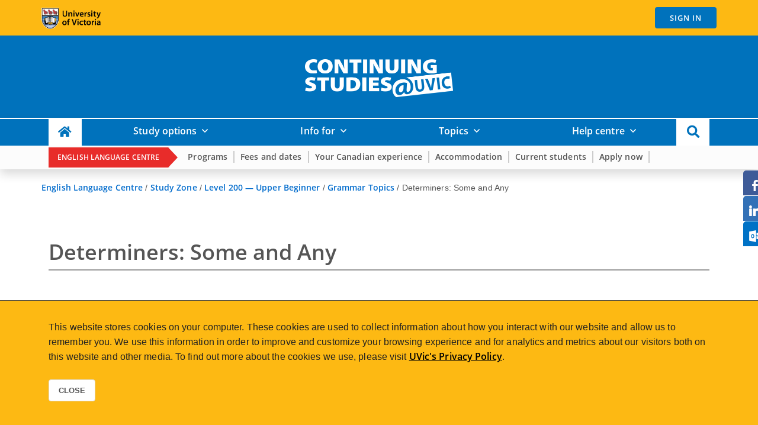

--- FILE ---
content_type: text/html; charset=utf-8
request_url: https://continuingstudies.uvic.ca/elc/studyzone/200/grammar/somany1
body_size: 29860
content:

<!doctype html>
<html lang="en" data-ng-app="srs">
<head>

    <title>Determiners: Some and Any | Continuing Studies at UVic</title>

<meta charset="utf-8" />
<meta http-equiv="X-UA-Compatible" content="IE=edge,chrome=1" />

<meta name="viewport" content="width=device-width, initial-scale=1.0" />
    <meta name="Author" content="OASIS" />
    <meta name="Description" content="" />
    <meta name="Keywords" content="" />
    <link rel="canonical" href="https://continuingstudies.uvic.ca/elc/studyzone/200/grammar/somany1" />
    <meta property="og:title" content="Determiners: Some and Any" />
    <meta property="og:url" content="https://continuingstudies.uvic.ca/elc/studyzone/200/grammar/somany1" />
    <meta property="og:description" content="" />

<meta property="fb:app_id" content="482926851874319" />
<meta name="facebook-domain-verification" content="3ypocnosq4zr1qzaylgawm02zjilxd" />
<meta name="twitter:card" content="summary" />
<meta name="twitter:site" content="@uviccontinuing" />
<meta property="og:type" content="website" />
<meta property="og:site_name" content="Continuing Studies at UVic" />
<link rel="shortcut icon" href="/favicon.ico" />
<link rel="apple-touch-icon" sizes="57x57" href="/content/images/apple-touch-icon-57x57.png" />
<link rel="apple-touch-icon" sizes="72x72" href="/content/images/apple-touch-icon-72x72.png" />
<link rel="apple-touch-icon" sizes="76x76" href="/content/images/apple-touch-icon-76x76.png" />
<link rel="apple-touch-icon" sizes="114x114" href="/content/images/apple-touch-icon-114x114.png" />
<link rel="apple-touch-icon" sizes="120x120" href="/content/images/apple-touch-icon-120x120.png" />
<link rel="apple-touch-icon" sizes="144x144" href="/content/images/apple-touch-icon-144x144.png" />
<link rel="apple-touch-icon" sizes="152x152" href="/content/images/apple-touch-icon-152x152.png" />
<link rel="apple-touch-icon" sizes="180x180" href="/content/images/apple-touch-icon-180x180.png" />
<script type="text/javascript">
    var webApiUrl = 'https://continuingstudies.uvic.ca/srs';
    var virtualPath = '';
    var logInUrl = 'Account/Login';
</script>
<link rel="stylesheet" href="/css/blockgridlayout.css" />
<link rel="stylesheet" type="text/css" media="screen" href="/lib/revolution-slider/rs-plugin/css/settings.css" />
<link href="/Content/Site.css" rel="stylesheet" type="text/css" /><link href="/lib/bootstrap/css/bootstrap.min.css" rel="stylesheet" type="text/css" /><link href="/lib/open-sans-fonts/open-sans.css" rel="stylesheet" type="text/css" /><link href="/lib/jquery/jquery.fancybox-3.5.7.min.css" rel="stylesheet" type="text/css" /><link href="/lib/jquery/jquery.fancybox-3.5.7.thumbs.css" rel="stylesheet" type="text/css" /><link href="/Scripts/ng-table-1.0.0.min.css" rel="stylesheet" type="text/css" /><link href="/lib/fontawesome/css/all.min.css" rel="stylesheet" type="text/css" />
<script src="/App_Plugins/UmbracoForms/Assets/promise-polyfill/dist/polyfill.min.js?v=13.8.0" type="application/javascript"></script><script src="/App_Plugins/UmbracoForms/Assets/aspnet-client-validation/dist/aspnet-validation.min.js?v=13.8.0" type="application/javascript"></script>
<link href="/Content/custom.css" rel="stylesheet" type="text/css" /></head>
<body id="body" data-ng-cloak>


            <noscript>
                <iframe src="https://www.googletagmanager.com/ns.html?id=GTM-KTX9SC"
                        height="0" width="0" style="display:none;visibility:hidden"></iframe>
            </noscript>
            <script>
                (function (w, d, s, l, i) {
                    w[l] = w[l] || []; w[l].push({
                        'gtm.start':
                            new Date().getTime(), event: 'gtm.js'
                    }); var f = d.getElementsByTagName(s)[0],
                        j = d.createElement(s), dl = l != 'dataLayer' ? '&l=' + l : ''; j.async = true; j.src =
                            '//www.googletagmanager.com/gtm.js?id=' + i + dl; f.parentNode.insertBefore(j, f);
                })(window, document, 'script', 'dataLayer', 'GTM-KTX9SC');</script>
<script>
    window.dataLayer = window.dataLayer || [];
</script>
    <div class="socialsider socialsider_right_middle socialsider_fixed socialsider_bgcolor_white socialsider_radius socialsider_spacer socialsider_hidden">
        <ul>
            <li><a id="ss-facebook" data-socialsider="facebook" target="_blank" href="https://www.facebook.com/sharer/sharer.php?u=https%3A%2F%2Fcontinuingstudies.uvic.ca%2Felc%2Fstudyzone%2F200%2Fgrammar%2Fsomany1" title="Share on Facebook"></a></li>
            <!-- <li><a id="ss-twitter" data-socialsider="twitter" target="_blank" href="https://twitter.com/home?status=https%3A%2F%2Fcontinuingstudies.uvic.ca%2Felc%2Fstudyzone%2F200%2Fgrammar%2Fsomany1" title="Share on Twitter"></a></li> -->
            <!-- <li><a id="ss-google" data-socialsider="google" target="_blank" href="https://plus.google.com/share?url=https%3A%2F%2Fcontinuingstudies.uvic.ca%2Felc%2Fstudyzone%2F200%2Fgrammar%2Fsomany1" title="Share on Google"></a></li> -->
            <li><a id="ss-linkedin" data-socialsider="linkedin" target="_blank" href="https://www.linkedin.com/shareArticle?mini=true&url=https%3A%2F%2Fcontinuingstudies.uvic.ca%2Felc%2Fstudyzone%2F200%2Fgrammar%2Fsomany1&title=Determiners%3A&#x2B;Some&#x2B;and&#x2B;Any&summary=&source=" title="Share on Linkedin"></a></li>
            <li><a id="ss-outlook" data-socialsider="outlook" href="mailto:?subject=Determiners: Some and Any - Continuing Studies at UVic &body=%0D%0A Hi, %0D%0A I was browsing the Continuing Studies at UVic website and thought you might be interested in Determiners: Some and Any. %0D%0A .%0D%0A Read more here: https%3A%2F%2Fcontinuingstudies.uvic.ca%2Felc%2Fstudyzone%2F200%2Fgrammar%2Fsomany1 %0D%0A Have a good day,%0D%0A%0D%0A" title="Share by Email"></a></li>
        </ul>
    </div>
    <div class="wrapper"  data-ng-class="{ 'loading' : loadingClient || isBusy }">
            <div id="top">
<div class="header edge-blue">
    <!-- Topbar -->
    <div class="topbar">
        <div class="container">
<div class="header-uvic-logo">
    <a href="https://uvic.ca" target="_blank" title="Visit UVic.ca" rel="noopener noreferrer">
        <img itemprop="image" id="uvic-logo" class="img-fluid" src="/Content/Images/UVic-Logo.png"
                alt="University of Victoria"/>
    </a>
</div>
<div class="navbar navbar-right display-block" role="navigation" aria-label="Account Navigation">
    <ul class="loginbar nav navbar-nav" data-ng-hide="loadingClient">
        <li class="rounded dropdown min-width-200 " data-ng-if="loggedIn" >
            <a href="/Account" class="link rounded">
                HI <strong data-ng-bind="::displayName"></strong>
            </a>
            <a href="#" class="dropdown-toggle" data-bs-toggle="dropdown"></a>
            <ul class="dropdown-menu">
                <li><a href="/Account">My account</a></li>
                <li><a href="/Account/Courses">Courses</a></li>
                <li><a href="/Account/Messages">Messages <strong data-ng-if="::newMessages">({{ ::newMessages }})</strong></a></li>
                <li><a href="/Account/Transcripts">Transcripts and statements</a></li>
                <li><a href="/Account/Cart">Shop cart <strong data-ng-if="cart.items.length">({{ cart.items.length }})</strong></a></li>
				<li><a href="https://continuingstudies.uvic.ca/srs/Account/Login?Logout=1">Sign out</a></li>
            </ul>
        </li>
        <li class="width-auto" data-ng-if="cart.items.length">
            <a href="/Account/Cart" data-ng-class="{'d-none d-md-block':loggedIn}" class="dcs-cart rounded">
                <span class="white-text" title="Shopping cart"><i class="fa fa-shopping-cart"></i></span> (<span data-ng-bind="cart.items.length"></span>)
            </a>
        </li>
        <li class="width-auto rounded">
            <a data-ng-if="loggedIn" href="https://continuingstudies.uvic.ca/srs/Account/Login?Logout=1" 
               class="logout letter-spacing-1 rounded d-none d-md-block">
                 Sign Out
            </a>
            <a data-ng-if="!loggedIn" href="https://continuingstudies.uvic.ca/srs/Account/Login?ReturnUrl=/Account" class="logout letter-spacing-1 rounded float-end">
                 Sign in
            </a>
        </li>
    </ul>
</div>        </div>
    </div>
    <div class="navbar navbar-default d-none d-md-block" >
<div class="container">
    <!-- Brand and toggle get grouped for better mobile display -->
    <div class="row mx-auto">
        <div class="header-dcs-wordmark">
            <a href="/" aria-label="home">
                <img itemprop="logo" id="dcs-wordmark" class="img-fluid" src="/media/1knb2y34/dcs-wordmark.png"
                     alt="Continuing Studies at UVic wordmark" />
            </a>
        </div>

    </div>
</div>        <div class="clearfix"></div>
    </div>
    <!--<div id="top-nav" class="collapse navbar-collapse navbar-responsive-collapse" role="navigation" aria-label="Site Navigation">-->
		<div class="main-navigation shadow" role="navigation">

<nav class="navbar navbar-expand-md navbar-light dcs-blue">
    <div class="container-lg">
        <a href="/" aria-label="Continuing Studies Homepage"><img src="https://continuingstudies.uvic.ca/media/1knb2y34/dcs-wordmark.png" alt="Continuing Studies Wordmark" width="150" class="navbar-brand d-md-none"></a>

        <div class="mobile-buttons">
            <button class="navbar-toggler navbar-toggle" type="button" data-bs-toggle="collapse" data-bs-target="#mobileSearch" aria-controls="mobileSearch" aria-expanded="false" aria-label="Toggle search">
                <span class="search-toggler-icon"><i class="fa fa-search"></i></span>
            </button>

            <button class="navbar-toggler navbar-toggle" type="button" data-bs-toggle="collapse" data-bs-target="#dcsMegamenu" aria-controls="dcsMegamenu" aria-expanded="false" aria-label="Toggle navigation">
                <span class="navbar-toggler-icon icon-toggle"></span><span class="full-width-menu">Menu</span>
            </button>
        </div>
        <!-- Start mobile SEARCH -->
        <div class="collapse navbar-collapse" id="mobileSearch">
            <ul class="navbar-nav justify-content-between">
                <li class="nav-item glass d-md-none dropdown-center" id="search-menu-mobile">
                    <div class="mega-content">
                        <div class="container-fluid">
                            <form action="/Search" class="sky-form page-search-form" method="get">
                                <div class="inline-group">
                                    <div class="input-group">
                                        <input name="q" type="text" class="form-control rounded" placeholder="I'm looking for ..." autofocus />
                                        <span class="input-group-btn">
                                            <button type="submit" class="btn-u btn" aria-label="Search Button"><i class="fa fa-search"></i></button>
                                        </span>
                                    </div>
                                </div>
                            </form>
                        </div>
                    </div>
                </li>
            </ul>
        </div>
        <div class="collapse navbar-collapse" id="dcsMegamenu">
            <ul class="navbar-nav justify-content-between">
                <!-- begin HOUSE -->
                <li class="nav-item house">
                    <a href="/" class="d-none d-md-block nav-link" aria-label="Continuing Studies Homepage"><i class="fa fa-lg fa-home" aria-hidden="true"></i></a>
                </li>
                <!-- Start mobile ELC -->
                    <li class="d-md-none nav-item flex-fill dropdown dropdown-mega position-static ">
                        <a class="nav-link w-100 dropdown-toggle" href="#" data-bs-toggle="dropdown" data-bs-auto-close="outside">English Language Centre</a>
                        <div class="dropdown-menu shadow">
                            <div class="mega-content">
                                <div class="container-fluid">
                                    <div class="row">
                                        <!-- Begin tab stuff -->
                                        <div class="responsive-tabs d-md-flex align-items-start">
                                            <div class="tab-content" id="v-pills-elc-tabContent">
                                                <div class="card tab-pane fade show" id="v-pills-elchome" role="tabpanel" aria-labelledby="v-pills-elchome-tab">
                                                    <div class="card-header position-relative" role="tab" id="heading-elchome">
                                                        <h5 class="mb-0"><a class=" stretched-link" href="/elc">ELC home</a></h5>
                                                    </div>
                                                </div>
                                                <div class="card tab-pane fade show" id="v-pills-elcprograms" role="tabpanel" aria-labelledby="v-pills-elcprograms-tab">
                                                    <div class="card-header position-relative" role="tab" id="heading-elcprograms">
                                                        <h5 class="mb-0"><a class=" stretched-link" href="/elc/programs">ELC programs</a></h5>
                                                    </div>
                                                </div>
                                                <div class="card tab-pane fade show" id="v-pills-elcfees" role="tabpanel" aria-labelledby="v-pills-elcfees-tab">
                                                    <div class="card-header position-relative" role="tab" id="heading-elcfees">
                                                        <h5 class="mb-0"><a class=" stretched-link" href="/elc/fees-dates">Fees and dates</a></h5>
                                                    </div>
                                                </div>
                                                <div class="card tab-pane fade show" id="v-pills-elcexperience" role="tabpanel" aria-labelledby="v-pills-elcexperience-tab">
                                                    <div class="card-header position-relative" role="tab" id="heading-elcexperience">
                                                        <h5 class="mb-0"><a class=" stretched-link" href="/elc/canadian-experience">Your Canadian experience</a></h5>
                                                    </div>
                                                </div>
                                                <div class="card tab-pane fade show" id="v-pills-elcaccommodation" role="tabpanel" aria-labelledby="v-pills-elcaccommodation-tab">
                                                    <div class="card-header position-relative" role="tab" id="heading-elcaccommodation">
                                                        <h5 class="mb-0"><a class=" stretched-link" href="/international-students/living-in-Canada/accommodation">Accommodation</a></h5>
                                                    </div>
                                                </div>
                                                <div class="card tab-pane fade show" id="v-pills-elcstudents" role="tabpanel" aria-labelledby="v-pills-elcstudents-tab">
                                                    <div class="card-header position-relative" role="tab" id="heading-elcstudents">
                                                        <h5 class="mb-0"><a class=" stretched-link" href="/elc/current-students">Current students</a></h5>
                                                    </div>
                                                </div>

                                                <div class="card tab-pane fade show" id="v-pills-elcapply" role="tabpanel" aria-labelledby="v-pills-elcapply-tab">
                                                    <div class="card-header position-relative" role="tab" id="heading-elcapply">
                                                        <h5 class="mb-0"><a class=" stretched-link" href="/elc/apply">Apply now</a></h5>
                                                    </div>
                                                </div>
                                            </div>
                                        </div>
                                    </div>
                                </div>
                            </div>
                        </div>
                    </li>

                <!-- end mobile ELC -->
                <!-- Begin STUDY OPTIONS -->
                <li class="nav-item flex-fill dropdown dropdown-mega position-static">
                    <a class="nav-link w-100 dropdown-toggle" id="study-options" href="#" role="button" data-bs-toggle="dropdown" data-bs-auto-close="outside" aria-expanded="false">Study options</a>
                    <!-- Begin megamenu dropdown -->
                    <div class="dropdown-menu shadow" aria-labelledby="study-options">
                        <div class="mega-content">
                            <div class="container-fluid">
                                <!--Begin inside of tab-->
                                <div class="row">
                                    <div class="responsive-tabs d-md-flex align-items-start">
                                        <div class="nav flex-column nav-pills me-3" id="v-pills-studyoptions-tab" role="tablist" aria-orientation="vertical">
                                            <a class="nav-link active text-end" id="v-pills-programs-tab" data-bs-toggle="pill" data-bs-target="#v-pills-programs" type="button" role="tab" aria-controls="v-pills-programs" aria-selected="true">Programs<i class="fa fa-nav-pill fa-caret-right"></i></a>
                                            <a class="nav-link text-end" id="v-pills-courses-tab" data-bs-toggle="pill" data-bs-target="#v-pills-courses" type="button" role="tab" aria-controls="v-pills-courses" aria-selected="false">Courses<i class="fa fa-caret-right"></i></a>
                                            <a class="nav-link text-end" id="v-pills-custom-tab" data-bs-toggle="pill" data-bs-target="#v-pills-custom" type="button" role="tab" aria-controls="v-pills-custom" aria-selected="false">Custom group training<i class="fa fa-caret-right"></i></a>
                                        </div>
                                        <div class="tab-content" id="v-pills-studyoptions-tabContent">
                                            <div class="card tab-pane fade show active" id="v-pills-programs" role="tabpanel" aria-labelledby="v-pills-programs-tab">
                                                <div class="card-header position-relative" role="tab" id="heading-programs">
                                                    <h5 class="mb-0">
                                                        <a class="collapsed stretched-link" data-bs-toggle="collapse" href="#collapse-programs" aria-expanded="false"
                                                           aria-controls="collapse-programs">
                                                            Programs <i class="fa fa-angle-down"></i>
                                                        </a>
                                                    </h5>
                                                </div>
                                                <div id="collapse-programs" class="collapse" data-bs-parent="#v-pills-studyoptions-tabContent" role="tabpanel"
                                                     aria-labelledby="heading-programs">
                                                    <div class="card-body">
                                                        <div class="row px-3">
                                                            <div class="col px-3">
                                                                <h5><a href="/study-options/programs">Programs overview</a></h5>
                                                                <div class="list-group-flush">
                                                                    <a class="list-group-item" href="/programs">All programs</a>
                                                                    <a class="list-group-item" href="/study-options/programs/online-programs">Online programs</a>
                                                                    <a class="list-group-item" href="/study-options/programs/credit-programs">Credit programs</a>
                                                                    <a class="list-group-item" href="/study-options/programs/indigenous-focused-programs">Indigenous focused programs</a>
                                                                    <a class="list-group-item" href="/international-students/international-programs">International programs</a>
                                                                    <a class="list-group-item" href="/study-options/programs/new-programs">Programs coming soon</a>
                                                                    <a class="list-group-item" href="/elc">English Language Centre</a>
                                                                    <a class="list-group-item" href="/study-options/programs/un-accredited-sustainable-development-training">UN Accredited Sustainable Development Training</a>
                                                                </div>
                                                            </div>
                                                            <div class="col px-3">
                                                                <h5><a href="/study-options/programs/credentials-overview">Credentials overview</a></h5>
                                                                <div class="list-group-flush">
                                                                    <a class="list-group-item" href="/study-options/programs/credentials-overview/diplomas">Diplomas</a>
                                                                    <a class="list-group-item" href="/study-options/programs/credentials-overview/certificates">Certificates</a>
                                                                    <a class="list-group-item" href="/study-options/programs/credentials-overview/micro-credentials">Micro-credentials</a>
                                                                    <a class="list-group-item" href="/study-options/programs/credentials-overview/digital-credentials">Digital credentials</a>
                                                                </div>
                                                            </div>
                                                            <div class="col px-3">
                                                                <h5><a href="/study-options/programs/helpful-resources">Helpful resources</a></h5>
                                                                <div class="list-group-flush">
                                                                    <a class="list-group-item" href="/info-for/professional-programming/career-coach">Career Coach</a>
                                                                    <a class="list-group-item" href="/help-centre/enrollment/delivery-styles">Delivery styles</a>
                                                                    <a class="list-group-item" href="/help-centre/enrollment/fees-and-payment">Fees and payment</a>
                                                                    <a class="list-group-item" href="/help-centre/enrollment/financial-support">Financial support</a>
                                                                    <a class="list-group-item" href="/help-centre/online-learning">Online learning</a>
                                                                    <a class="list-group-item" href="/help-centre/policies">Policies</a>
                                                                </div>
                                                            </div>
                                                        </div>
                                                    </div>
                                                </div>
                                            </div>
                                            <div class="card tab-pane fade show" id="v-pills-courses" role="tabpanel" aria-labelledby="v-pills-courses-tab">
                                                <div class="card-header position-relative" role="tab" id="heading-courses">
                                                    <h5 class="mb-0">
                                                        <a class="collapsed stretched-link" data-bs-toggle="collapse" href="#collapse-courses" aria-expanded="false"
                                                           aria-controls="collapse-courses">
                                                            Courses <i class="fa fa-angle-down"></i>
                                                        </a>
                                                    </h5>
                                                </div>
                                                <div id="collapse-courses" class="collapse" data-bs-parent="#v-pills-studyoptions-tabContent" role="tabpanel"
                                                     aria-labelledby="heading-courses">
                                                    <div class="card-body">
                                                        <div class="row px-3">
                                                            <div class="col px-3">
                                                                <h5><a href="/study-options/courses">Courses overview</a></h5>
                                                                <div class="list-group-flush">
                                                                    <a class="list-group-item" href="/courses">All courses</a>
                                                                    <a class="list-group-item" href="/topics">All topics</a>
                                                                    <a class="list-group-item" href="/study-options/courses/online-courses">Online courses</a>
                                                                    <a class="list-group-item" href="/series">Course collections</a>
                                                                    <a class="list-group-item" href="/study-options/courses/calendar">Course calendar</a>
                                                                </div>
                                                            </div>
															<div class="col px-3">
                                                                <h5><a href="/study-options/courses">Courses by location</a></h5>
                                                                <div class="list-group-flush">
                                                                    <a class="list-group-item" href="/study-options/courses/west-shore-courses">John Horgan Campus (Langford)</a>
                                                                    <a class="list-group-item" href="/humanities-social-sciences-and-law/series/uvic-on-the-peninsula">Mary Winspear Centre (Sidney)</a>
																	<a class="list-group-item" href="/courses?location=N/A%20-%20Online">Online</a>
                                                                    <a class="list-group-item" href="/courses?location=UVic%20campus">UVic Campus</a>
                                                                </div>
                                                            </div>
                                                            <div class="col px-3">
                                                                <h5><a href="/study-options/courses/helpful-resources">Helpful resources</a></h5>
                                                                <div class="list-group-flush">
                                                                    <a class="list-group-item" href="/help-centre/enrollment/delivery-styles">Delivery styles</a>
                                                                    <a class="list-group-item" href="/help-centre/enrollment/how-to-register">Registration info</a>
                                                                    <a class="list-group-item" href="/help-centre/enrollment/fees-and-payment">Fees and payment</a>
                                                                    <a class="list-group-item" href="/help-centre/policies">Policies</a>
                                                                </div>
                                                            </div>
                                                        </div>
                                                    </div>
                                                </div>
                                            </div>
                                            <div class="card tab-pane fade show" id="v-pills-custom" role="tabpanel" aria-labelledby="v-pills-custom-tab">
                                                <div class="card-header position-relative" role="tab" id="heading-custom">
                                                    <h5 class="mb-0">
                                                        <a class="collapsed stretched-link" data-bs-toggle="collapse" href="#collapse-custom" aria-expanded="false"
                                                           aria-controls="collapse-custom">
                                                            Custom group training <i class="fa fa-angle-down"></i>
                                                        </a>
                                                    </h5>
                                                </div>
                                                <div id="collapse-custom" class="collapse" data-bs-parent="#v-pills-studyoptions-tabContent" role="tabpanel"
                                                     aria-labelledby="heading-custom">
                                                    <div class="card-body">
                                                        <div class="row px-3">
                                                            <div class="col px-3">
                                                                <h5><a href="/study-options/custom-learning-solutions">Custom Learning Solutions</a></h5>
                                                                <div class="list-group-flush">
                                                                    <a class="list-group-item" href="/study-options/custom-learning-solutions/domestic-cls">Domestic</a>
                                                                    <a class="list-group-item" href="/study-options/custom-learning-solutions/international-cls">International</a>
                                                                </div>
                                                            </div>
                                                        </div>
                                                    </div>
                                                </div>
                                            </div>
                                        </div>
                                        <!--End inside of tab-->
                                    </div>
                                </div>
                            </div>
                            <!-- End megamenu dropdown -->
                        </div>
                    </div>
                </li>
                <!-- End STUDY OPTIONS -->
                <!-- Begin INFO FOR -->
                <li class="nav-item flex-fill dropdown dropdown-mega position-static">
                    <a class="nav-link w-100 dropdown-toggle" href="#" data-bs-toggle="dropdown" data-bs-auto-close="outside">Info for</a>
                    <!-- Begin megamenu dropdown -->
                    <div class="dropdown-menu shadow">
                        <div class="mega-content">
                            <!--Begin inside of tab-->
                            <div class="container-fluid">
                                <div class="row">
                                    <div class="responsive-tabs d-md-flex align-items-start">
                                        <div class="nav flex-column nav-pills me-3" id="v-pills-infofor-tab" role="tablist" aria-orientation="vertical">
                                            <a class="nav-link active text-end" id="v-pills-career-tab" data-bs-toggle="pill" data-bs-target="#v-pills-career" type="button" role="tab" aria-controls="v-pills-career" aria-selected="true">Career professionals<i class="fa fa-caret-right"></i></a>
                                            <a class="nav-link text-end" id="v-pills-lifelong-tab" data-bs-toggle="pill" data-bs-target="#v-pills-lifelong" type="button" role="tab" aria-controls="v-pills-lifelong" aria-selected="false">Lifelong learners<i class="fa fa-caret-right"></i></a>
                                            <a class="nav-link text-end" id="v-pills-International-tab" data-bs-toggle="pill" data-bs-target="#v-pills-International" type="button" role="tab" aria-controls="v-pills-International" aria-selected="false">International students<i class="fa fa-caret-right"></i></a>
                                            <a class="nav-link text-end" id="v-pills-undergraduates-tab" data-bs-toggle="pill" data-bs-target="#v-pills-undergraduates" type="button" role="tab" aria-controls="v-pills-undergraduates" aria-selected="false">UVic undergraduate students<i class="fa fa-caret-right"></i></a>
                                            <a class="nav-link text-end" id="v-pills-indigenous-tab" data-bs-toggle="pill" data-bs-target="#v-pills-indigenous" type="button" role="tab" aria-controls="v-pills-indigenous" aria-selected="false">Indigenous learners<i class="fa fa-caret-right"></i></a>
                                            <a class="nav-link text-end" id="v-pills-groups-tab" data-bs-toggle="pill" data-bs-target="#v-pills-groups" type="button" role="tab" aria-controls="v-pills-groups" aria-selected="false">Groups<i class="fa fa-caret-right"></i></a>
                                            <a class="nav-link text-end" id="v-pills-partnerships-tab" data-bs-toggle="pill" data-bs-target="#v-pills-partnerships" type="button" role="tab" aria-controls="v-pills-partnerships" aria-selected="false">Partnerships<i class="fa fa-caret-right"></i></a>
                                            <a class="nav-link text-end" id="v-pills-Agents-tab" data-bs-toggle="pill" data-bs-target="#v-pills-agents" type="button" role="tab" aria-controls="v-pills-agents" aria-selected="false">Agents and institutions<i class="fa fa-caret-right"></i></a>
                                        </div>
                                        <div class="tab-content" id="v-pills-infofor-tabContent">
                                            <div class="card tab-pane fade show active" id="v-pills-career" role="tabpanel" aria-labelledby="v-pills-career-tab">
                                                <div class="card-header position-relative" role="tab" id="heading-career">
                                                    <h5 class="mb-0">
                                                        <a class="collapsed stretched-link" data-bs-toggle="collapse" href="#collapse-career" aria-expanded="false"
                                                           aria-controls="collapse-career">
                                                            Career professionals <i class="fa fa-angle-down"></i>
                                                        </a>
                                                    </h5>
                                                </div>
                                                <div id="collapse-career" class="collapse" data-bs-parent="#v-pills-infofor-tabContent" role="tabpanel"
                                                     aria-labelledby="heading-career">
                                                    <div class="card-body">
                                                        <div class="row px-3">
                                                            <div class="col px-3">
                                                                <h5><a href="/info-for/professional-programming">Professional development</a></h5>
                                                                <div class="list-group-flush">
                                                                    <a class="list-group-item" href="/info-for/professional-development/professional-programs">Professional programs</a>
                                                                    <a class="list-group-item" href="/study-options/programs/credentials-overview/micro-credentials">Micro-credentials</a>
                                                                    <a class="list-group-item" href="/info-for/professional-development/funded-programs">Funded programs</a>
                                                                    <a class="list-group-item" href="/info-for/professional-programming/career-coach">Career Coach</a> 
                                                                </div>
                                                            </div>
                                                        </div>
                                                    </div>
                                                </div>
                                            </div>
                                            <div class="card tab-pane fade" id="v-pills-lifelong" role="tabpanel" aria-labelledby="v-pills-lifelong-tab">
                                                <div class="card-header position-relative" role="tab" id="heading-lifelong">
                                                    <h5 class="mb-0">
                                                        <a class="collapsed stretched-link" data-bs-toggle="collapse" href="#collapse-lifelong" aria-expanded="false"
                                                           aria-controls="collapse-lifelong">
                                                            Lifelong learners <i class="fa fa-angle-down"></i>
                                                        </a>
                                                    </h5>
                                                </div>
                                                <div id="collapse-lifelong" class="collapse" data-bs-parent="#v-pills-infofor-tabContent" role="tabpanel"
                                                     aria-labelledby="heading-lifelong">
                                                    <div class="card-body">
                                                        <div class="row px-3">
                                                            <div class="col px-3">
                                                                <h5><a href="/info-for/community-programming">Community programming</a></h5>
                                                                <div class="list-group-flush">
                                                                    <a class="list-group-item" href="/topics">All topics</a>
                                                                    <a class="list-group-item" href="/humanities-and-social-sciences/series/uvic-on-the-peninsula">UVic on the Peninsula</a>
                                                                    <a class="list-group-item" href="/study-options/courses/calendar">Course calendar</a>
                                                                </div>
                                                            </div>
                                                        </div>
                                                    </div>
                                                </div>
                                            </div>
                                            <div class="card tab-pane fade" id="v-pills-International" role="tabpanel" aria-labelledby="v-pills-International-tab">
                                                <div class="card-header position-relative" role="tab" id="heading-International">
                                                    <h5 class="mb-0">
                                                        <a class="collapsed stretched-link" data-bs-toggle="collapse" href="#collapse-International" aria-expanded="false"
                                                           aria-controls="collapse-International">
                                                            International students <i class="fa fa-angle-down"></i>
                                                        </a>
                                                    </h5>
                                                </div>
                                                <div id="collapse-International" class="collapse" data-bs-parent="#v-pills-infofor-tabContent" role="tabpanel"
                                                     aria-labelledby="heading-International">
                                                    <div class="card-body">
                                                        <div class="row px-3">
                                                            <div class="col px-3">
                                                                <h5><a href="/international-students/studying-in-canada">Studying in Canada</a></h5>
                                                                <div class="list-group-flush">
                                                                    <a class="list-group-item" href="/international-students/international-programming">International programs</a>
                                                                    <a class="list-group-item" href="/elc">English Language Centre</a>
                                                                    <a class="list-group-item" href="/study-options/custom-learning-solutions/international-cls">Custom Learning Solutions </a>
                                                                </div>
                                                            </div>
                                                            <div class="col px-3">
                                                                <h5><a href="/international-students/travelling-to-canada">Travelling to Canada</a></h5>
                                                                <div class="list-group-flush">
                                                                    <a class="list-group-item" href="/international-students/travelling-to-canada/travel-restrictions">Planning your travel</a>
                                                                    <a class="list-group-item" href="/international-students/travelling-to-canada/immigration-documents">Immigration documents</a>
                                                                    <a class="list-group-item" href="/international-students/travelling-to-canada/medical-insurance">Medical insurance</a>
                                                                    <a class="list-group-item" href="/international-students/travelling-to-canada/airport-info">Airport info</a>
                                                                    <a class="list-group-item" href="/international-students/travelling-to-canada/what-to-pack">What to pack</a>
                                                                </div>
                                                            </div>
                                                            <div class="col px-3">
                                                                <h5><a href="/international-students/living-in-Canada">Living in Canada</a></h5>
                                                                <div class="list-group-flush">
                                                                    <a class="list-group-item" href="/international-students/living-in-Canada/about-victoria">About Victoria</a>
                                                                    <a class="list-group-item" href="/international-students/living-in-Canada/about-uvic">About UVic</a>
                                                                    <a class="list-group-item" href="/international-students/living-in-Canada/accommodation">Accommodation</a>
                                                                    <a class="list-group-item" href="/international-students/living-in-canada/international-student-services">Student services</a>
                                                                    <a class="list-group-item" href="/international-students/living-in-Canada/your-finances-and-budget">Your finances and budget</a>
                                                                    <a class="list-group-item" href="/international-students/living-in-Canada/working-in-canada">Working in Canada</a>
                                                                </div>
                                                            </div>
                                                        </div>
                                                    </div>
                                                </div>
                                            </div>
                                            <div class="card tab-pane fade" id="v-pills-undergraduates" role="tabpanel" aria-labelledby="v-pills-undergraduates-tab">
                                                <div class="card-header position-relative" role="tab" id="heading-undergraduates">
                                                    <h5 class="mb-0">
                                                        <a class="collapsed stretched-link" data-bs-toggle="collapse" href="#collapse-undergraduates" aria-expanded="false"
                                                           aria-controls="collapse-undergraduates">
                                                            UVic undergraduate students <i class="fa fa-angle-down"></i>
                                                        </a>
                                                    </h5>
                                                </div>
                                                <div id="collapse-undergraduates" class="collapse" data-bs-parent="#v-pills-infofor-tabContent" role="tabpanel"
                                                     aria-labelledby="heading-undergraduates">
                                                    <div class="card-body">
                                                        <div class="row px-3">
                                                            <div class="col px-3">
                                                                <h5><a href="/info-for/undergraduate-students">UVic undergraduate students</a></h5>
                                                                <div class="list-group-flush">
                                                                    <a class="list-group-item" href="/info-for/undergraduate-students/concurrent-programs">Concurrent programs for undergraduate students</a>
                                                                    <a class="list-group-item" href="/info-for/undergraduate-students/programs-for-after-graduation">Programs for after graduation</a>
                                                                    <a class="list-group-item" href="/info-for/undergraduate-students/courses-for-general-interest">Courses for general interest</a>
                                                                </div>
                                                            </div>
															</div>
                                                    </div>
                                                </div>
                                            </div>
                                            <div class="card tab-pane fade" id="v-pills-indigenous" role="tabpanel" aria-labelledby="v-pills-indigenous-tab">
                                                <div class="card-header position-relative" role="tab" id="heading-indigenous">
                                                    <h5 class="mb-0">
                                                        <a class="collapsed stretched-link" data-bs-toggle="collapse" href="#collapse-indigenous" aria-expanded="false"
                                                           aria-controls="collapse-indigenous">
                                                            Indigenous learners <i class="fa fa-angle-down"></i>
                                                        </a>
                                                    </h5>
                                                </div>
                                                <div id="collapse-indigenous" class="collapse" data-bs-parent="#v-pills-infofor-tabContent" role="tabpanel"
                                                     aria-labelledby="heading-indigenous">
                                                    <div class="card-body">
                                                        <div class="row px-3">
                                                            <div class="col px-3">
                                                                <h5><a href="/info-for/indigenous-supports">Indigenous supports</a></h5>
                                                                <div class="list-group-flush">
                                                                    <a class="list-group-item" href="/study-options/programs/indigenous-focused-programs">Indigenous focused programs</a>
                                                                    <a class="list-group-item" href="/info-for/indigenous-supports/funding">Financial support</a>
                                                                    <a class="list-group-item" href="https://www.uvic.ca/services/indigenous/students/band-funded/index.php" target="_blank">Sponsorship  <i class="fal fa-external-link"> </i></a>
                                                                    <a class="list-group-item" href="/info-for/indigenous-supports/student-supports">Student supports</a>
                                                                </div>
                                                            </div>
                                                        </div>
                                                    </div>
                                                </div>
                                            </div>
                                            <div class="card tab-pane fade" id="v-pills-groups" role="tabpanel" aria-labelledby="v-pills-groups-tab">
                                                <div class="card-header position-relative" role="tab" id="heading-groups">
                                                    <h5 class="mb-0">
                                                        <a class="collapsed stretched-link" data-bs-toggle="collapse" href="#collapse-groups" aria-expanded="false"
                                                           aria-controls="collapse-groups">
                                                            Groups <i class="fa fa-angle-down"></i>
                                                        </a>
                                                    </h5>
                                                </div>
                                                <div id="collapse-groups" class="collapse" data-bs-parent="#v-pills-infofor-tabContent" role="tabpanel"
                                                     aria-labelledby="heading-groups">
                                                    <div class="card-body">
                                                        <div class="row px-3">
                                                            <div class="col px-3">
                                                                <h5><a href="/study-options/custom-learning-solutions">Custom Learning Solutions</a></h5>
                                                                <div class="list-group-flush">
                                                                    <a class="list-group-item" href="/study-options/custom-learning-solutions/domestic-cls">Domestic</a>
                                                                    <a class="list-group-item" href="/study-options/custom-learning-solutions/international-cls">International</a>
                                                                </div>
                                                            </div>
                                                        </div>
                                                    </div>
                                                </div>
                                            </div>
                                            <div class="card tab-pane fade" id="v-pills-partnerships" role="tabpanel" aria-labelledby="v-pills-partnerships-tab">
                                                <div class="card-header position-relative" role="tab" id="heading-partnerships">
                                                    <h5 class="mb-0">
                                                        <a class="collapsed stretched-link" data-bs-toggle="collapse" href="#collapse-partnerships" aria-expanded="false"
                                                           aria-controls="collapse-partnerships">
                                                            Partnerships<i class="fa fa-angle-down"></i>
                                                        </a>
                                                    </h5>
                                                </div>
                                                <div id="collapse-partnerships" class="collapse" data-bs-parent="#v-pills-infofor-tabContent" role="tabpanel"
                                                     aria-labelledby="heading-partnerships">
                                                    <div class="card-body">
                                                        <div class="row px-3">
                                                            <div class="col px-3">
                                                                <h5><a href="/info-for/partnerships-with-continuing-studies">Partnerships</a></h5>
                                                                <div class="list-group-flush">
                                                                    <a class="list-group-item" href="/info-for/partnerships-with-continuing-studies/academic-partnerships">Academic partnerships</a>
                                                                    <a class="list-group-item" href="/info-for/partnerships-with-continuing-studies/industry-partnerships">Industry partnerships</a>
                                                                </div>
                                                            </div>
                                                        </div>
                                                    </div>
                                                </div>
                                            </div>
                                            <div class="card tab-pane fade" id="v-pills-agents" role="tabpanel" aria-labelledby="v-pills-Agents-tab">
                                                <div class="card-header position-relative" role="tab" id="heading-agents">
                                                    <h5 class="mb-0">
                                                        <a class="collapsed stretched-link" data-bs-toggle="collapse" href="#collapse-agents" aria-expanded="false"
                                                           aria-controls="collapse-agents">
                                                            Agents and institutions<i class="fa fa-angle-down"></i>
                                                        </a>
                                                    </h5>
                                                </div>
                                                <div id="collapse-agents" class="collapse" data-bs-parent="#v-pills-infofor-tabContent" role="tabpanel"
                                                     aria-labelledby="heading-agents">
                                                    <div class="card-body">
                                                        <div class="row px-3">
                                                            <div class="col px-3">
                                                                <h5><a href="/info-for/agents/resources-for-agents">Resources for agents and institutions</a></h5>
                                                                <div class="list-group-flush">
                                                                    <a class="list-group-item" href="/info-for/agents/resources-for-agents/promotional-materials">Promotional materials</a>
                                                                    <a class="list-group-item" href="https://portfolio.uvic.ca:8095/portfolio_netpublish_2/#" target="_blank">Photo gallery</a>
                                                                    <a class="list-group-item" href="/info-for/agents/resources-for-agents/videos">Videos</a>
                                                                    <a class="list-group-item" href="/info-for/agents/resources-for-agents/homestay-information">Homestay info for agents and institutions</a>
                                                                    <a class="list-group-item" href="/elc/current-students/elc-schedules">Schedules and calendars (ELC programs only)</a>
                                                                    <a class="list-group-item" href="/help-centre/policies/elc-policies">ELC program policies</a>
                                                                    <a class="list-group-item" href="/business-and-management/programs/student-resources/business-and-management-program-policies">Business program FAQs</a>
                                                                    <a class="list-group-item" href="/info-for/agents/authorized-agents/agent-training">Agent training</a>

                                                                    <a class="list-group-item" href="/info-for/agents/resources-for-agents/contact">Contact International Recruitment team</a>
                                                                </div>
                                                            </div>
                                                        </div>
                                                    </div>
                                                </div>
                                            </div>
                                        </div>
                                    </div>
                                </div>
                            </div>
                            <!--End inside of tab-->
                        </div>
                    </div>
                    <!-- End megamenu dropdown -->
                </li>
                <!-- End INFO FOR -->
                <!--Begin TOPICS-->
                <li class="nav-item flex-fill dropdown dropdown-mega position-static">
                    <a class="nav-link w-100 dropdown-toggle" href="#" data-bs-toggle="dropdown" data-bs-auto-close="outside">Topics</a>
                    <div class="dropdown-menu shadow">
                        <div class="mega-content">
                            <!--Begin inside of tab-->
                            <div class="container-fluid">
                                <div class="row">
                                    <div class="responsive-tabs d-md-flex align-items-start">
                                        <div class="nav flex-column nav-pills me-3" id="v-pills-supertopics-tab" role="tablist" aria-orientation="vertical">
                                            <a class="nav-link active text-end" id="v-pills-topics-tab" data-bs-toggle="pill" data-bs-target="#v-pills-topics" type="button" role="tab" aria-controls="v-pills-topics" aria-selected="true">Browse topics<i class="fa fa-caret-right"></i></a>
                                        </div>
                                        <div class="tab-content" id="v-pills-topics-tabContent">
                                            <div class="card tab-pane fade show active" id="v-pills-topics" role="tabpanel" aria-labelledby="v-pills-topics-tab">
                                                <div id="collapse-alltopics" class="collapse show" data-bs-parent="#content" role="tabpanel"
                                                     aria-labelledby="heading-alltopics">
                                                    <div class="card-body">
                                                        <div class="row px-3">
                                                            <div class="col-sm-12 col-md-4 px-3">
                                                                <h5><a href="/topics">All topics</a></h5>
                                                                <div class="list-group list-group-flush">
                                                                    <a class="list-group-item" href="/arts">Arts</a>
                                                                    <a class="list-group-item" href="/business-and-management">Business and Management</a>
                                                                    <a class="list-group-item" href="/communication-and-public-relations">Communication and Public Relations</a>
                                                                    <a class="list-group-item" href="/data-computing-and-technology">Data, Computing and Technology</a>
                                                                </div>
                                                            </div>
                                                            <div class="col-sm-12 col-md-4 px-3">
                                                                <h5 class="d-none d-md-block">&nbsp;</h5>
                                                                <div class="list-group list-group-flush">
                                                                    <a class="list-group-item" href="/elc">English Language Centre	</a>
                                                                    <a class="list-group-item" href="/health-wellness-and-safety">Health, Wellness and Safety</a>
                                                                    <a class="list-group-item" href="/humanities-and-social-sciences">Humanities, Social Sciences and Law</a>
                                                                    <a class="list-group-item" href="/languages">Languages</a>
                                                                </div>
                                                            </div>
                                                            <div class="col-sm-12 col-md-4 px-3">
                                                                <h5 class="d-none d-md-block">&nbsp;</h5>
                                                                <div class="list-group list-group-flush">
                                                                    <a class="list-group-item" href="/museums-heritage-and-indigenous-culture">Museums, Heritage and Indigenous Culture 	</a>
                                                                    <a class="list-group-item" href="/science-and-the-environment">Science and the Environment	</a>
                                                                    <a class="list-group-item" href="/teaching-learning-and-development">Teaching, Learning and Development</a>
                                                                </div>
                                                            </div>
                                                        </div>
                                                    </div>
                                                </div>
                                            </div>
                                        </div>
                                    </div>
                                </div>
                            </div>
                        </div>
                    </div>
                </li>
                <!--end TOPICS-->
                <!--Begin HELP CENTRE-->
                <li class="nav-item flex-fill dropdown dropdown-mega position-static ">
                    <a class="nav-link w-100 dropdown-toggle" href="#" data-bs-toggle="dropdown" data-bs-auto-close="outside">Help centre</a>
                    <div class="dropdown-menu shadow">
                        <div class="mega-content">
                            <div class="container-fluid">
                                <div class="row">
                                    <!--Begin tab stuff-->
                                    <div class="responsive-tabs d-md-flex align-items-start">
                                        <div class="nav flex-column nav-pills" id="v-pills-help-tab" role="tablist" aria-orientation="vertical">
                                            <a class="nav-link text-end active" id="v-pills-contact-tab" data-bs-toggle="pill" data-bs-target="#v-pills-contact" type="button" role="tab" aria-controls="v-pills-contact" aria-selected="false">Contact us<i class="fa fa-caret-right"></i></a>
                                            <a class="nav-link text-end" id="v-pills-about-tab" data-bs-toggle="pill" data-bs-target="#v-pills-about" type="button" role="tab" aria-controls="v-pills-about" aria-selected="true">About us<i class="fa fa-caret-right"></i></a>
                                            <a class="nav-link text-end" id="v-pills-studying-tab" data-bs-toggle="pill" data-bs-target="#v-pills-studying" type="button" role="tab" aria-controls="v-pills-studying" aria-selected="false">Enrollment and policies<i class="fa fa-caret-right"></i></a>
                                            <a class="nav-link text-end" id="v-pills-financial-tab" data-bs-toggle="pill" data-bs-target="#v-pills-financial" type="button" role="tab" aria-controls="v-pills-financial" aria-selected="false">Financial info and support<i class="fa fa-caret-right"></i></a>
                                            <a class="nav-link text-end" id="v-pills-current-tab" data-bs-toggle="pill" data-bs-target="#v-pills-current" type="button" role="tab" aria-controls="v-pills-current" aria-selected="false">Student services<i class="fa fa-caret-right"></i></a>
                                        </div>
                                        <div class="tab-content" id="v-pills-help-tabContent">
                                            <div class="card tab-pane fade show" id="v-pills-about" role="tabpanel" aria-labelledby="v-pills-about-tab">
                                                <div class="card-header position-relative" role="tab" id="heading-about">
                                                    <h5 class="mb-0">
                                                        <a class="collapsed stretched-link" data-bs-toggle="collapse" href="#collapse-about" aria-expanded="false"
                                                           aria-controls="collapse-about">
                                                            About us <i class="fa fa-angle-down"></i>
                                                        </a>
                                                    </h5>
                                                </div>
                                                <div id="collapse-about" class="collapse" data-bs-parent="#v-pills-help-tabContent" role="tabpanel"
                                                     aria-labelledby="heading-about">
                                                    <div class="card-body">
                                                        <div class="row px-3">
                                                            <div class="col px-3">
                                                                <h5><a href="/help-centre/about">About us</a></h5>
                                                                <div class="list-group-flush">
                                                                    <a class="list-group-item" href="/help-centre/about/continuing-studies">Continuing Studies</a>
                                                                    <a class="list-group-item" href="/help-centre/about/team">Meet our team</a>
                                                                    <a class="list-group-item" href="/help-centre/about/elc">English Language Centre</a>
                                                                    <a class="list-group-item" href="/help-centre/about/university-of-victoria">University of Victoria</a>
                                                                </div>
                                                            </div>
                                                            <div class="col px-3">
                                                                <h5><a href="/help-centre/about/our-focus">Our focus</a></h5>
                                                                <div class="list-group-flush">
                                                                    <a class="list-group-item" href="/help-centre/about/our-focus/strategic-plan">Strategic plan</a>
                                                                    <a class="list-group-item" href="/help-centre/about/our-focus/indigenous-commitment">Indigenous commitment</a>
                                                                    <a class="list-group-item" href="/help-centre/about/our-focus/equity-diversity-inclusion">Equity, diversity and inclusion</a>
                                                                    <a class="list-group-item" href="/help-centre/about/our-focus/our-17-un-sustainable-development-goals-sdgs">Our 17 UN Sustainable Development Goals</a>
                                                                </div>
                                                            </div>
                                                            <div class="col px-3">
                                                                <h5><a href="/help-centre/about/work-with-us">Work with us</a></h5>
                                                                <div class="list-group-flush">
                                                                    <a class="list-group-item" href="/help-centre/about/work-with-us/instructors">Instructors</a>
                                                                    <a class="list-group-item" href="/help-centre/about/work-with-us/partners">Partners</a>
                                                                    <a class="list-group-item" href="/info-for/agents/become-an-agent/new-prospective-agents">Agents</a>
                                                                    <a class="list-group-item" href="/help-centre/about/work-with-us/staff-positions">Staff positions</a>
                                                                    <a class="list-group-item" href="/help-centre/about/work-with-us/volunteers">Volunteers</a>
                                                                    <a class="list-group-item" href="/help-centre/about/work-with-us/homestay-hosts">Homestay hosts</a>
                                                                </div>
                                                            </div>
                                                        </div>
                                                    </div>
                                                </div>
                                            </div>
                                            <div class="card tab-pane fade" id="v-pills-studying" role="tabpanel" aria-labelledby="v-pills-studying-tab">
                                                <div class="card-header position-relative" role="tab" id="heading-studying">
                                                    <h5 class="mb-0">
                                                        <a class="collapsed stretched-link" data-bs-toggle="collapse" href="#collapse-studying" aria-expanded="false"
                                                           aria-controls="collapse-studying">
                                                            Enrollment and policies <i class="fa fa-angle-down"></i>
                                                        </a>
                                                    </h5>
                                                </div>
                                                <div id="collapse-studying" class="collapse" data-bs-parent="#v-pills-help-tabContent" role="tabpanel"
                                                     aria-labelledby="heading-studying">
                                                    <div class="card-body">
                                                        <div class="row px-3">
                                                            <div class="col px-3">
                                                                <h5><a href="/help-centre/enrollment">Enrollment</a></h5>
                                                                <div class="list-group-flush">
                                                                    <a class="list-group-item" href="/help-centre/enrollment/how-to-register">How to register</a>
                                                                    <a class="list-group-item" href="/help-centre/enrollment/fees-and-payment">Fees and payment</a>
                                                                    <a class="list-group-item" href="/help-centre/enrollment/financial-support">Financial support</a>
                                                                    <a class="list-group-item" href="/help-centre/enrollment/delivery-styles">Delivery styles</a>
                                                                    <a class="list-group-item" href="/help-centre/enrollment/credit-vs-non-credit">Credit vs non-credit</a>
                                                                </div>
                                                            </div>
                                                            <div class="col px-3">
                                                                <h5><a href="/help-centre/online-learning">Online learning</a></h5>
                                                                <div class="list-group-flush">
                                                                    <a class="list-group-item" href="/help-centre/online-learning/system-requirements">System requirements</a>
                                                                    <a class="list-group-item" href="https://www.uvic.ca/systems/support/computerssoftware/microsoft365/index.php" target="_blank">Microsoft 365  <i class="fal fa-external-link"> </i></a>
                                                                    <a class="list-group-item" href="/help-centre/online-learning/online-learning-FAQ">Online learning FAQ</a>
                                                                </div>
                                                            </div>
                                                            <div class="col px-3">
                                                                <h5><a href="/help-centre/policies">Policies</a></h5>
                                                                <div class="list-group-flush">
                                                                    <a class="list-group-item" href="/help-centre/policies/registration-policies">Registration policies</a>
                                                                    <a class="list-group-item" href="/help-centre/policies/english-proficiency">English proficiency</a>
                                                                    <a class="list-group-item" href="/help-centre/policies/elc-policies">ELC policies</a>
                                                                    <a class="list-group-item" href="/help-centre/policies/privacy-policy">Privacy policy</a>
                                                                    <a class="list-group-item" href="/help-centre/policies/academic-integrity">Academic integrity</a>
                                                                    <a class="list-group-item" href="/help-centre/policies/online-behaviour-policy">Online behaviour policy</a>
                                                                </div>
                                                            </div>
                                                        </div>
                                                    </div>
                                                </div>
                                            </div>
                                            <div class="card tab-pane fade" id="v-pills-financial" role="tabpanel" aria-labelledby="v-pills-financial-tab">
                                                <div class="card-header position-relative" role="tab" id="heading-financial">
                                                    <h5 class="mb-0">
                                                        <a class="collapsed stretched-link" data-bs-toggle="collapse" href="#collapse-financial" aria-expanded="false"
                                                           aria-controls="collapse-financial">
                                                            Financial info and support <i class="fa fa-angle-down"></i>
                                                        </a>
                                                    </h5>
                                                </div>
                                                <div id="collapse-financial" class="collapse" data-bs-parent="#v-pills-help-tabContent" role="tabpanel"
                                                     aria-labelledby="heading-financial">
                                                    <div class="card-body">
                                                        <div class="row px-3">
                                                            <div class="col px-3">
                                                                <h5><a href="/help-centre/financial-info-and-support">Financial info</a></h5>
                                                                <div class="list-group-flush">
                                                                    <a class="list-group-item" href="/help-centre/enrollment/fees-and-payment">Fees and payment</a>
                                                                    <a class="list-group-item" href="/help-centre/enrollment/fees-and-payment/taxes">Student and income taxes</a>
                                                                </div>
                                                            </div>
                                                            <div class="col px-3">
                                                                <h5><a href="/help-centre/financial-info-and-support">financial support</a></h5>
                                                                <div class="list-group-flush">
                                                                    <a class="list-group-item" href="/help-centre/financial-info-and-support/financial-support-for-individuals">For individuals</a>
                                                                    <a class="list-group-item" href="/help-centre/financial-info-and-support/Strongerbc-future-skills-grant">StrongerBC Future Skills Grant</a>
                                                                    <a class="list-group-item" href="/help-centre/financial-info-and-support/financial-support-for-groups">For groups</a>
                                                                    <a class="list-group-item" href="/info-for/professional-programming/uvic-staff-rate">For UVic employees</a>
                                                                </div>
                                                            </div>

                                                        </div>
                                                    </div>
                                                </div>
                                            </div>
                                            <div class="card tab-pane fade" id="v-pills-current" role="tabpanel" aria-labelledby="v-pills-current-tab">
                                                <div class="card-header position-relative" role="tab" id="heading-current">
                                                    <h5 class="mb-0">
                                                        <a class="collapsed stretched-link" data-bs-toggle="collapse" href="#collapse-current" aria-expanded="false"
                                                           aria-controls="collapse-current">
                                                            Student services <i class="fa fa-angle-down"></i>
                                                        </a>
                                                    </h5>
                                                </div>
                                                <div id="collapse-current" class="collapse" data-bs-parent="#v-pills-help-tabContent" role="tabpanel"
                                                     aria-labelledby="heading-current">
                                                    <div class="card-body">
                                                        <div class="row px-3">
                                                            <div class="col px-3">
                                                                <h5><a href="/help-centre/student-services/preparing-for-your-studies">Preparing for your studies</a></h5>
                                                                <div class="list-group-flush">
                                                                    <a class="list-group-item" href="/help-centre/student-services/preparing-for-your-studies/classrooms">Finding your classroom</a>
                                                                    <a class="list-group-item" href="/help-centre/student-services/preparing-for-your-studies/netlink">Setting up your Netlink ID</a>
                                                                    <a class="list-group-item" href="/help-centre/student-services/preparing-for-your-studies/accessing-online-courses">Accessing online courses</a>
                                                                    <a class="list-group-item" href="/help-centre/student-services/preparing-for-your-studies/academic-integrity-resources">Academic integrity resources</a>
                                                                    <a class="list-group-item" href="/help-centre/student-services/preparing-for-your-studies/student-faq">Student FAQ</a>
                                                                </div>
                                                            </div>
                                                            <div class="col px-3">
                                                                <h5><a href="/help-centre/student-services/student-support-services">Student support services</a></h5>
                                                                <div class="list-group-flush">
                                                                    <a class="list-group-item" href="/help-centre/student-services/student-support-services/on-campus-services">On-campus services</a>
                                                                    <a class="list-group-item" href="/help-centre/student-services/student-support-services/student-support-coordinator">Student support coordinator</a>
                                                                    <a class="list-group-item" href="/help-centre/student-services/student-support-services/career-services">Career services</a>
                                                                    <a class="list-group-item" href="/help-centre/student-services/student-support-services/immigration-advising">Immigration advising</a>
                                                                </div>
                                                            </div>
                                                        </div>
                                                    </div>
                                                </div>
                                            </div>
                                            <div class="card tab-pane fade show active" id="v-pills-contact" role="tabpanel" aria-labelledby="v-pills-contact-tab">
                                                <div class="card-header position-relative" role="tab" id="heading-contact">
                                                    <h5 class="mb-0">
                                                        <a class="collapsed stretched-link" data-bs-toggle="collapse" href="#collapse-contact" aria-expanded="false"
                                                           aria-controls="collapse-contact">
                                                            Contact us <i class="fa fa-angle-down"></i>
                                                        </a>
                                                    </h5>
                                                </div>
                                                <div id="collapse-contact" class="collapse" data-bs-parent="#v-pills-help-tabContent" role="tabpanel"
                                                     aria-labelledby="heading-contact">
                                                    <div class="card-body">
                                                        <div class="row px-3">
                                                            <div class="col px-3">
                                                                <h5><a href="/help-centre/contact">Contact us</a></h5>
                                                                <div class="list-group-flush">
                                                                    <a class="list-group-item" href="/help-centre/contact/ask-a-question">Ask a question </a>
                                                                    <a class="list-group-item" href="/help-centre/contact/our-location">Our location</a>
                                                                    <a class="list-group-item" href="/help-centre/contact/technical-assistance">Online learning technical assistance</a>
                                                                </div>
                                                            </div>
                                                            <div class="col px-3">
                                                                <h5><a href="/help-centre/contact/stay-connected">Stay connected</a></h5>
                                                                <div class="list-group-flush">
                                                                    <a class="list-group-item" href="/help-centre/contact/enews">Join E-News</a>
                                                                    <a class="list-group-item" href="/help-centre/contact/social-media">Find us on social media</a>
                                                                    <a class="list-group-item" href="/newsfeed">Newsfeed</a>
                                                                </div>
                                                            </div>
                                                        </div>
                                                    </div>
                                                </div>
                                            </div>
                                        </div>
                                    </div>
                                    <!--End tab stuff-->
                                </div>
                            </div>
                        </div>
                    </div>
                </li>
                <!-- end HELP CENTRE -->
                <!-- Start SEARCH -->
                <li class="nav-item glass dropdown-center" id="search-menu">
                    <a href="#" class="nav-link d-none d-md-block " id="search-dropdown" href="#" role="button" data-bs-toggle="dropdown" aria-expanded="false"><i class="fa fa-lg fa-search" title="Search"></i></a>
                    <div class="dropdown-menu shadow " aria-labelledby="search-dropdown">
                        <div class="mega-content px-3">
                            <div class="container-fluid">
                                <form action="/Search" class="sky-form page-search-form pe-4 ps-2" method="get">
                                    <div class="inline-group">
                                        <div class="input-group">
                                            <input name="q" type="text" class="form-control rounded" placeholder="I'm looking for ..." autofocus />
                                            <span class="input-group-btn">
                                                <button type="submit" class="btn-u btn" aria-label="Search Button"><i class="fa fa-search"></i></button>
                                            </span>
                                        </div>
                                    </div>
                                </form>
                            </div>
                        </div>
                    </div>
                </li>
                <!-- End SEARCH -->
            </ul>
        </div>
    </div>
</nav>

    <div class="elc-submenu bg-light d-none d-md-block">
        <div class="container-lg">
            <nav class="navbar navbar-expand-md d-flex flex-wrap">
                <div class="collapse navbar-collapse" id="ELC-submenu-items">
                    <ul class="navbar-nav justify-content-start">
                        <li class="nav-item">
                            <a class="navbar-brand elc-arrow" href="/elc">English Language Centre</a>
                        </li>
                        <li class="nav-item">
                            <a class="nav-link" href="/elc/programs">Programs </a>
                        </li>
                        <li class="nav-item">
                            <a class="nav-link" href="/elc/fees-dates">Fees and dates</a>
                        </li>
                        <li class="nav-item">
                            <a class="nav-link" href="/elc/canadian-experience">Your Canadian experience </a>
                        </li>
                        <li class="nav-item">
                            <a class="nav-link" href="/international-students/living-in-Canada/accommodation">Accommodation</a>
                        </li>
                        <li class="nav-item">
                            <a class="nav-link" href="/elc/current-students">Current students</a>
                        </li>
                        <li class="nav-item">
                            <a class="nav-link" href="/elc/apply">Apply now</a>
                        </li>
                    </ul>
                </div>
            </nav>
        </div>
    </div>
    </div>
</div>            </div>
            <div id="page" class="container-md content">
                <div id="header"><div data-ng-if="success" class="alert alert-success" data-ng-bind="success"></div>
<div data-ng-if="error" class="alert alert-warning" data-ng-bind="error"></div></div>
                    <div class="row">
                        
    <script type="text/javascript">
                            //var _gaq = _gaq || [];
                            //_gaq.push(['_setAccount', 'UA-28427007-1']);
                            //_gaq.push (['_gat._anonymizeIp']);
                            //_gaq.push(['_trackPageview']);

                            //(function() {
                            //var ga = document.createElement('script'); ga.type = 'text/javascript'; ga.async = true;
                            //ga.src = ('https:' == document.location.protocol ? 'https://ssl' : 'https://www') + '.google-analytics.com/ga.js';
                            //var s = document.getElementsByTagName('script')[0]; s.parentNode.insertBefore(ga, s);
                            //})();
    </script>

    <link rel="stylesheet" type="text/css" href="/Content/Studyzone.css" />
    <div id="breadcrumb" class="breadcrumbs">
        <p>
<span><a href="/elc">English Language Centre</a> / </span><span><a href="/elc/studyzone">Study Zone</a> / </span><span><a href="/elc/studyzone/200">Level 200 &#x2014; Upper Beginner</a> / </span><span><a href="/elc/studyzone/200/grammar">Grammar Topics</a> / </span>Determiners: Some and Any        </p>
    </div>


<div class="umb-block-grid"
     data-grid-columns="12;"
     style="--umb-block-grid--grid-columns: 12;">
    
<div class="umb-block-grid__layout-container">
        <div
            class="umb-block-grid__layout-item"
            data-content-element-type-alias="RawHtml"
            data-content-element-type-key="4865f65c-da43-4e06-b43c-1f8464b3324b"
            data-element-udi="umb://element/d0de183215bf4602969b9ef7d967cd68"
            data-col-span="12"
            data-row-span="1"
            style=" --umb-block-grid--item-column-span: 12; --umb-block-grid--item-row-span: 1; ">
<style type="text/css">


/* This is the CSS stylesheet used in the exercise. */
/* Elements in square brackets are replaced by data based on configuration settings when the exercise is built. */

/* BeginCorePageCSS */

/* Made with executable version 6.2 Release 5 Build 1 */


/* Hack to hide a nested Quicktime player from IE, which can't handle it. */
* html object.MediaPlayerNotForIE {
	display: none;
}

body{
	font-family: 'Lucida Sans Unicode', Verdana, Geneva, Arial, Helvetica, sans-serif;
	background-color: #FFFFFF;
	/*color: #000000;*/
 
/*	font-size: 90%; */
}

p{
/*	text-align: left; 
	margin: 0px;
	font-size: 100%; */
}


table,div,span,td{
	font-size: 100%;
/*	color: #000000; */
}


div.Titles{
	padding: 0.5em;;
	text-align: center;
	color: #000000;
}

button{
	font-family: 'Lucida Sans Unicode', Verdana, Geneva,Arial,sans-serif;
	font-size: 100%;
	display: inline;
}

.ExerciseTitle{
	font-size: 140%;
	color: #000000;
}

.ExerciseSubtitle{
	font-size: 120%;
	color: #000000;
}

div.StdDiv{
	background-color: #FFFFFF;
	text-align: center;
	font-size: 100%;
	color: #000000;
	padding: 0.5em;
	border-style: solid;
	border-width: 1px 1px 1px 1px;
	border-color: #000000;
	margin-bottom: 1px;
}

/* EndCorePageCSS */

.RTLText{
	text-align: right;
	font-size: 150%;
	direction: rtl;
	font-family: "Simplified Arabic", "Traditional Arabic", "Times New Roman", 'Lucida Sans Unicode', Verdana, Geneva,Arial,sans-serif; 
}

.CentredRTLText{
	text-align: center;
	font-size: 150%;
	direction: rtl;
	font-family: "Simplified Arabic", "Traditional Arabic", "Times New Roman", 'Lucida Sans Unicode', Verdana, Geneva,Arial,sans-serif; 
}

button p.RTLText{
	text-align: center;
}

.RTLGapBox{
	text-align: right;
	font-size: 150%;
	direction: rtl;
	font-family: "Times New Roman", 'Lucida Sans Unicode', Verdana, Geneva,Arial,sans-serif;
}

.Guess{
	font-weight: bold;
}

.CorrectAnswer{
	font-weight: bold;
}

div#Timer{
	padding: 0.25em;
	margin-left: auto;
	margin-right: auto;
	text-align: center;
	color: #000000;
}

span#TimerText{
	padding: 0.25em;
	border-width: 1px;
	border-style: solid;
	font-weight: bold;
	display: none;
	color: #000000;
}

span.Instructions{

}

div.ExerciseText{

}

.FeedbackText, .FeedbackText span.CorrectAnswer, .FeedbackText span.Guess, .FeedbackText span.Answer{
	color: #000000;
}

.LeftItem{
	font-size: 100%;
	color: #000000;
	text-align: left;
}

.RightItem{
	font-weight: bold;
	font-size: 100%;
	color: #000000;
}

span.CorrectMark{

}

input, textarea{
	font-family: 'Lucida Sans Unicode', Verdana, Geneva,Arial,sans-serif;
	/* font-size: 120%; */
}

select{
	font-size: 100%;
}

div.Feedback {
	background-color: #FFFFFF;
	left: 33%;
	width: 34%;
	top: 33%;
	z-index: 1;
	border-style: solid;
	border-width: 1px;
	padding: 5px;
	text-align: center;
	color: #000000;
	position: absolute;
	display: none;
	font-size: 100%;
}




div.ExerciseDiv{
	color: #000000;
}

/* JMatch flashcard styles */
table.FlashcardTable{
	background-color: transparent;
	color: #000000;
	border-color: #000000;
	margin-left: 5%;
	margin-right: 5%;
	margin-top: 2em;
	margin-bottom: 2em;
	width: 90%;
	position: relative;
	text-align: center;
	padding: 0px;
}

table.FlashcardTable tr{
	border-style: none;
	margin: 0px;
	padding: 0px;
	background-color: #FFFFFF;
}

table.FlashcardTable td.Showing{
	font-size: 140%;
	text-align: center;
	width: 50%;
	display: table-cell;
	padding: 2em;
	margin: 0px;
	border-style: solid;
	border-width: 1px;
	color: #000000;
	background-color: #FFFFFF;
}

table.FlashcardTable td.Hidden{
	display: none;
}

/* JMix styles */
div#SegmentDiv{
	margin-top: 2em;
	margin-bottom: 2em;
	text-align: center;
}

a.ExSegment{
	font-size: 120%;
	font-weight: bold;
	text-decoration: none;
	color: #000000;
}

span.RemainingWordList{
	font-style: italic;
}

div.DropLine {
	position: absolute;
	text-align: center;
	border-bottom-style: solid;
	border-bottom-width: 1px;
	border-bottom-color: #000000;
	width: 80%;
}

/* JCloze styles */

.ClozeWordList{
	text-align: center;
	font-weight: bold;
}

div.ClozeBody{
	text-align: left;
	margin-top: 2em;
	margin-bottom: 2em;
	line-height: 2.0
}

span.GapSpan{
	font-weight: bold;
	padding-right: 3px;
}

/* JCross styles */

table.CrosswordGrid{
	margin: auto auto 1em auto;
	border-collapse: collapse;
	padding: 0px;
	background-color: #000000;
}

table.CrosswordGrid tbody tr td{
	width: 1.5em;
	height: 1.5em;
	text-align: center;
	vertical-align: middle;
	font-size: 140%;
	padding: 1px;
	margin: 0px;
	border-style: solid;
	border-width: 1px;
	border-color: #000000;
	color: #000000;
}

table.CrosswordGrid span{
	color: #000000;
}

table.CrosswordGrid td.BlankCell{
	background-color: #000000;
	color: #000000;
}

table.CrosswordGrid td.LetterOnlyCell{
	text-align: center;
	vertical-align: middle;
	background-color: #ffffff;
	color: #000000;
	font-weight: bold;
}

table.CrosswordGrid td.NumLetterCell{
	text-align: left;
	vertical-align: top;
	background-color: #ffffff;
	color: #000000;
	padding: 1px;
	font-weight: bold;
}

.NumLetterCellText{
	cursor: pointer;
	color: #000000;
}

.GridNum{
	vertical-align: super;
	font-size: 66%;
	font-weight: bold;
	text-decoration: none;
	color: #000000;
}

.GridNum:hover, .GridNum:visited{
	color: #000000;
}

table#Clues{
	margin: auto;
	vertical-align: top;
}

table#Clues td{
	vertical-align: top;
}

table.ClueList{
  margin: auto;
}

td.ClueNum{
	text-align: right;
	font-weight: bold;
	vertical-align: top;
}

td.Clue{
	text-align: left;
}

div#ClueEntry{
	text-align: left;
	margin-bottom: 1em;
}

/* Keypad styles */

div.Keypad{
	text-align: center;
	display: none; /* initially hidden, shown if needed */
	margin-bottom: 0.5em;
}

div.Keypad button{
	font-family: 'Lucida Sans Unicode', Verdana, Geneva,Arial,sans-serif;
	font-size: 120%;
	background-color: #ffffff;
	color: #000000;
	width: 2em;
}

/* JQuiz styles */

div.QuestionNavigation{
	text-align: center;
}

.QNum{
	margin: 0em 1em 0.5em 1em;
	font-weight: bold;
	vertical-align: middle;
}

textarea{
	font-family: 'Lucida Sans Unicode', Verdana, Geneva,Arial,sans-serif;
}

.QuestionText{
	text-align: left;
	margin: 0px;
	font-size: 100%;
}

.Answer{
	font-size: 120%;
	letter-spacing: 0.1em;
}

.PartialAnswer{
	font-size: 120%;
	letter-spacing: 0.1em;
	color: #000000;
}

.Highlight{
	color: #000000;
	background-color: #ffff00;
	font-weight: bold;
	font-size: 120%;
}

ol.QuizQuestions{
	text-align: left;
	list-style-type: none;
}

li.QuizQuestion{
	padding: 1em;
	border-style: solid;
	border-width: 0px 0px 1px 0px;
}

ol.MCAnswers{
	text-align: left;
	list-style-type: upper-alpha;
	padding: 1em;
}

ol.MCAnswers li{
	margin-bottom: 1em;
}

ol.MSelAnswers{
	text-align: left;
	list-style-type: lower-alpha;
	padding: 1em;
}

div.ShortAnswer{
	padding: 1em;
}

.FuncButton {
	text-align: center;
	border-style: solid;

	border-left-color: #ccc;
	border-top-color: #ccc;
	border-right-color: #7f7f7f;
	border-bottom-color: #7f7f7f;
	color: #000000;
	background-color: #FFFFFF;

	border-width: 1px;
padding: 3px 6px 3px 6px;
	cursor: pointer;
}

.FuncButtonUp {
	color: #FFFFFF;
	text-align: center;
	border-style: solid;

	border-left-color: #ffffff;
	border-top-color: #ffffff;
	border-right-color: #7f7f7f;
	border-bottom-color: #7f7f7f;

	background-color: #000000;
	color: #FFFFFF;
	border-width: 1px;
	padding: 3px 6px 3px 6px;
	cursor: pointer;
}

.FuncButtonDown {
	color: #FFFFFF;
	text-align: center;
	border-style: solid;

	border-left-color: #7f7f7f;
	border-top-color: #7f7f7f;
	border-right-color: #ffffff;
	border-bottom-color: #ffffff;
	background-color: #000000;
	color: #FFFFFF;

	border-width: 1px;
	padding: 3px 6px 3px 6px;
	cursor: pointer;
}
/*BeginNavBarStyle*/

div.NavButtonBar{
	background-color: #003399;
	text-align: center;
	margin: 2px 0px 2px 0px;
	clear: both;
	font-size: 100%;
}

.NavButton {
	border-style: solid;
	
	border-left-color: #7f99cc;
	border-top-color: #7f99cc;
	border-right-color: #00194c;
	border-bottom-color: #00194c;
	background-color: #003399;
	color: #ffffff;

	border-width: 2px;
	cursor: pointer;	
}

.NavButtonUp {
	border-style: solid;

	border-left-color: #7f99cc;
	border-top-color: #7f99cc;
	border-right-color: #00194c;
	border-bottom-color: #00194c;
	color: #003399;
	background-color: #ffffff;

	border-width: 2px;
	cursor: pointer;	
}

.NavButtonDown {
	border-style: solid;

	border-left-color: #00194c;
	border-top-color: #00194c;
	border-right-color: #7f99cc;
	border-bottom-color: #7f99cc;
	color: #003399;
	background-color: #ffffff;

	border-width: 2px;
	cursor: pointer;	
}

/*EndNavBarStyle*/

a{
	color: #0000FF;
}

a:hover{
	color: #0000FF;
}

div.CardStyle {
	position: absolute;
	font-family: 'Lucida Sans Unicode', Verdana, Geneva,Arial,sans-serif;
	font-size: 100%;
	padding: 5px;
	border-style: solid;
	border-width: 1px;
	color: #000000;
	background-color: #FFFFFF;
	left: -50px;
	top: -50px;
	overflow: visible;
}

.rtl{
	text-align: right;
	font-size: 140%;
}


</style>
        </div>
</div>

</div>
    <div class="sz-content-container" data-ng-init="hideSearch=true;">
    <div class="dcs-border-bottom margin-bottom-30">
    <h1>Determiners: Some and Any</h1>
</div>

<div class="entry-content">
    <div id="content">
    <!-- EndHeaderBreadcrumb-BC -->
    <!-- BeginTopNavButtons -->
    <!-- EndTopNavButtons -->
    <div class="Titles">
      <h2 class="ExerciseTitle">Determiners: Some and Any</h2>
      <h3 class="ExerciseSubtitle">Type the correct determiner in each gap.</h3>
    </div>
    <div id="InstructionsDiv" class="StdDiv">
      <div id="Instructions">Which determiner completes the sentence: "some" or "any"?</div>
    </div>
    <div id="MainDiv" class="StdDiv">
      <!-- These top buttons hidden; reveal if required -->
      <!--
<button id="CheckButton1" class="FuncButton" onmouseover="FuncBtnOver(this)" onfocus="FuncBtnOver(this)" onmouseout="FuncBtnOut(this)" onblur="FuncBtnOut(this)" onmousedown="FuncBtnDown(this)" onmouseup="FuncBtnOut(this)" onclick="CheckAnswers()"> Check answers </button>


<button class="FuncButton" onmouseover="FuncBtnOver(this)" onfocus="FuncBtnOver(this)" onmouseout="FuncBtnOut(this)" onblur="FuncBtnOut(this)" onmousedown="FuncBtnDown(this)" onmouseup="FuncBtnOut(this)" onclick="ShowHint()"> Show a letter </button>


 -->
      <div id="ClozeDiv">
        <form id="Cloze" method="post" action="" onsubmit="return false;">
          <div class="ClozeBody"> 1) Vicky has <span class="GapSpan" id="GapSpan0">
            <input type="text" id="Gap0" onfocus="TrackFocus(0)" onblur="LeaveGap()" class="GapBox" size="6">
            
            </span> candies.<br>
            2) Kat doesn't have <span class="GapSpan" id="GapSpan1">
            <input type="text" id="Gap1" onfocus="TrackFocus(1)" onblur="LeaveGap()" class="GapBox" size="6">
            
            </span> money.<br>
            3) Marina will give us <span class="GapSpan" id="GapSpan2">
            <input type="text" id="Gap2" onfocus="TrackFocus(2)" onblur="LeaveGap()" class="GapBox" size="6">
            
            </span> information.<br>
            4) There is <span class="GapSpan" id="GapSpan3">
            <input type="text" id="Gap3" onfocus="TrackFocus(3)" onblur="LeaveGap()" class="GapBox" size="6">
            
            </span> milk in the fridge.<br>
            5) There isn't <span class="GapSpan" id="GapSpan4">
            <input type="text" id="Gap4" onfocus="TrackFocus(4)" onblur="LeaveGap()" class="GapBox" size="6">
            
            </span> beer.<br>
            6) There aren't <span class="GapSpan" id="GapSpan5">
            <input type="text" id="Gap5" onfocus="TrackFocus(5)" onblur="LeaveGap()" class="GapBox" size="6">
            
            </span> boys in my family.<br>
            7) Jose won't give me <span class="GapSpan" id="GapSpan6">
            <input type="text" id="Gap6" onfocus="TrackFocus(6)" onblur="LeaveGap()" class="GapBox" size="6">
            
            </span> help.<br>
            8) Hannah shouldn't smoke <span class="GapSpan" id="GapSpan7">
            <input type="text" id="Gap7" onfocus="TrackFocus(7)" onblur="LeaveGap()" class="GapBox" size="6">
            
            </span> cigarettes.<br>
            9) Sue must do <span class="GapSpan" id="GapSpan8">
            <input type="text" id="Gap8" onfocus="TrackFocus(8)" onblur="LeaveGap()" class="GapBox" size="6">
            
            </span> homework tonight.<br>
            10) My brother can't speak <span class="GapSpan" id="GapSpan9">
            <input type="text" id="Gap9" onfocus="TrackFocus(9)" onblur="LeaveGap()" class="GapBox" size="6">
            
            </span> Chinese.<br>
            11) My sister can speak <span class="GapSpan" id="GapSpan10">
            <input type="text" id="Gap10" onfocus="TrackFocus(10)" onblur="LeaveGap()" class="GapBox" size="6">
            
            </span> Spanish.<br>
            12) I can't speak <span class="GapSpan" id="GapSpan11">
            <input type="text" id="Gap11" onfocus="TrackFocus(11)" onblur="LeaveGap()" class="GapBox" size="6">
            
            </span> Chinese or Spanish.<br>
            13) I must study <span class="GapSpan" id="GapSpan12">
            <input type="text" id="Gap12" onfocus="TrackFocus(12)" onblur="LeaveGap()" class="GapBox" size="6">
            
            </span> second languages.<br>
            14) Luis isn't <span class="GapSpan" id="GapSpan13">
            <input type="text" id="Gap13" onfocus="TrackFocus(13)" onblur="LeaveGap()" class="GapBox" size="6">
            
            </span> smarter than Jane.<br>
            15) Anahita should eat <span class="GapSpan" id="GapSpan14">
            <input type="text" id="Gap14" onfocus="TrackFocus(14)" onblur="LeaveGap()" class="GapBox" size="6">
            
            </span> fresh fruit. </div>
        </form>
      </div>
      <button id="CheckButton2" class="FuncButton" onmouseover="FuncBtnOver(this)" onfocus="FuncBtnOver(this)" onmouseout="FuncBtnOut(this)" onblur="FuncBtnOut(this)" onmousedown="FuncBtnDown(this)" onmouseup="FuncBtnOut(this)" onclick="CheckAnswers()"> Check answers </button>
      <button class="FuncButton" onmouseover="FuncBtnOver(this)" onfocus="FuncBtnOver(this)" onmouseout="FuncBtnOut(this)" onblur="FuncBtnOut(this)" onmousedown="FuncBtnDown(this)" onmouseup="FuncBtnOut(this)" onclick="ShowHint()"> Show a letter </button>
    </div>
    <div class="Feedback" id="FeedbackDiv">
      <div class="FeedbackText" id="FeedbackContent"></div>
      <button id="FeedbackOKButton" class="FuncButton" onfocus="FuncBtnOver(this)" onblur="FuncBtnOut(this)" onmouseover="FuncBtnOver(this)" onmouseout="FuncBtnOut(this)" onmousedown="FuncBtnDown(this)" onmouseup="FuncBtnOut(this)" onclick="HideFeedback(); return false;"> OK </button>
    </div>
    <!-- BeginBottomNavButtons -->
    <!-- EndBottomNavButtons -->
    <!-- BeginSubmissionForm -->
    <!-- EndSubmissionForm -->
    <!-- BeginFooter-BC -->
    <div id="exerciselink"><a href="../grammar/">Return to the Grammar Topics</a></div>
  </div>
</div>    </div>


                    </div>
            </div>
            <div id="bottom"><div class="footer-v2 border-top-med" role="contentinfo">
    <div class="footer">
        <div class="container">
            <div class="row">
                <!-- Footer menu -->
                <div class="footer-menu col-md-5 col-xs-6 col-xxs-12 row" role="navigation" aria-label="Footer Menu">
                    <!-- 1st column of footer menu -->
                    <div class="col">
                        <ul class="footer-menu-first">
                            <li><a href="/about">About</a></li>
                            <li><a href="/Newsfeed">Newsfeed</a></li>
                            <li><a href="/calendar">Calendar</a></li>
                            <li><a href="/enews">Join E-News</a></li>
                            <li><a href="/help-centre/contact">Contact us</a> </li>
                        </ul>
                    </div>
                    <div class="col">
                        <ul class="footer-menu-second">
                            <li><a href="/Account">My account</a></li>
                            <li><a href="https://srsnet.uvcs.uvic.ca/srsnet/" target="_blank" rel="noopener noreferrer">Staff login</a></li>
                            <li><a href="https://www.uvic.ca/" target="_blank" rel="noopener noreferrer">Visit UVic.ca</a></li>
                            <li><a href="https://www.uvic.ca/cas/login?service=http%3A%2F%2Fwww.uvic.ca%2F" target="_blank" rel="noopener noreferrer">UVic My page</a></li>
                            <li><a href="/about/careers">Careers</a></li>
                        </ul>
                    </div>
                </div>
                <!-- Footer Address -->
                <div class="col-md-4 col-xs-6 col-xxs-12 footer-address">
                    <h5>Visit Registration</h5>
                    <address itemprop="address" itemscope="" itemtype="https://schema.org/PostalAddress">2nd Floor | Continuing Studies Building&#xA;University of Victoria Campus&#xA;3800 Finnerty Road | Victoria BC | Canada</address>
                    <p>
                        <strong>Tel</strong>
                        <a data-ng-href="{{ ::('tel:' + ('250-472-4747' | phoneLink)) }}" itemprop="telephone">
                            250-472-4747
                        </a> |
                        <strong>Email</strong>
                        <a href="mailto:uvcsreg@uvic.ca" itemprop="email">uvcsreg@uvic.ca</a>
                    </p>
                </div>

                <!-- Social Links -->
                <div class="col-md-3 col-xs-12 footer-right-box">
                    <ul class="footer-socials list-inline">
                        <li class="list-inline-item">
                            <a href="https://www.facebook.com/uviccontinuingstudies" target="_blank"
                               title="Connect with Continuing Studies on Facebook" rel="noopener noreferrer">
                                <i class="fab fa-3x fa-facebook-square"></i>
                            </a>
                        </li>
                        <li class="list-inline-item">
                            <a href="https://www.youtube.com/channel/UCelwEs8oKXow1UcfnrZFYOQ" target="_blank"
                               title="Connect with Continuing Studies on YouTube" rel="noopener noreferrer">
                                <i class="fab fa-3x fa-youtube-square"></i>
                            </a>
                        </li>
                        <li class="list-inline-item">
                            <a href="https://www.linkedin.com/company/uviccontinuingstudies/" target="_blank"
                               title="Connect with Continuing Studies on LinkedIn" rel="noopener noreferrer">
                                <i class="fab fa-3x fa-linkedin"></i>
                            </a>
                        </li>
                    </ul>
                    <p>
                        2026 &copy; Continuing Studies at UVic<br />
                        <a href="/help-centre/policies">Legal Notices</a> |
                        <a href="/Sitemap">Sitemap</a>
                    </p>
                </div>
            </div>
        </div>
    </div>
</div></div>
    </div>

    <script type="text/javascript" src="/lib/jquery/jquery.min.js"></script>

<script type="text/javascript" src="/lib/jquery-easing/jquery.easing.min.js"></script><script type="text/javascript" src="/Scripts/angular.min.js"></script><script type="text/javascript" src="/Scripts/angular-route.min.js"></script><script type="text/javascript" src="/Scripts/angular-sanitize.min.js"></script><script type="text/javascript" src="/Scripts/angular-cookies.min.js"></script><script type="text/javascript" src="/Scripts/angular-resource.min.js"></script><script type="text/javascript" src="/Scripts/angular-messages.min.js"></script><script type="text/javascript" src="/Scripts/ngStorage.js"></script><script type="text/javascript" src="/Scripts/ui-bootstrap-tpls.2.5.0.min.js"></script><script type="text/javascript" src="/Scripts/ng-table.min.js"></script><script type="text/javascript" src="/lib/bootstrap-notify/bootstrap-notify.min.js"></script><script type="text/javascript" src="/Scripts/angular-relative-date-2.1.0.min.js"></script><script type="text/javascript" src="/lib/lodash/lodash.min.js"></script><script type="text/javascript" src="/lib/waypoints/waypoints.2.0.5.min.js"></script><script type="text/javascript" src="/lib/jquery-counterup/jquery.counterup.1.0.0.min.js"></script><script type="text/javascript" src="/lib/bootstrap/js/bootstrap.bundle.min.js"></script><script type="text/javascript" src="/Scripts/site.js"></script><script type="text/javascript" src="/lib/unify/app.js"></script><script type="text/javascript" src="/Scripts/Parts.js"></script><script type="text/javascript" src="/lib/jquery/jquery.fancybox-3.5.7.min.js"></script><script type="text/javascript" src="/lib/jquery/jquery.fancybox-3.5.7.thumbs.js"></script><script type="text/javascript" src="/lib/vimeo/vimeo.ga.min.js"></script><script type="text/javascript" src="/Scripts/Utilities.js"></script><script type="text/javascript" src="/Scripts/Custom.js"></script><script type="text/javascript">//<![CDATA[
jQuery(document).ready(function(){cs('.go-pot', 'z-index:-1;opacity:0;float:left;position:absolute;');var abc = jQuery('.sp'); if (abc.length > 0) abc.addClass('go-pot');});//]]></script><script type="text/javascript" src="/Scripts/Api/Start.js"></script><script type="text/javascript" src="/Scripts/Api/Filters.js"></script><script type="text/javascript" src="/Scripts/Api/GA4Service.js"></script><script type="text/javascript">//<![CDATA[
app.value('sharedResources', {"AddFeeTypeDirectlyError":"Attached items cannot be added directly.","AddToWaitingListSuccess":"You've been successfully added to the waiting list.","AddToWaitingListError":"Could not add you to the waiting list","AddToWishListSuccess":"You've successfully added this course to your wish list. Please confirm that your email address in \"My account\" is up to date so that you can be notified when this course becomes available.","CartAddError":"Could not add the item to your cart. It is no longer available or is now sold out.","CartAddRequisiteAnonError":"This course {itemCode} has prerequisites. Please sign in to confirm you've met the prerequisites and add the course to your cart.","CartMissingRequisites":"You must complete prerequisite(s) before adding {itemCode}.","CartFeeFilterMismatch":"Sorry, you don't meet the eligibility criteria for {itemCode}.","CartPromoCodeApplied":"Promo code applied!","CartPromoCodeError":"Promo code is invalid or already used.","CartQuantityError":"Could not update quantity.","CourseStatusOpen":"Courses open for registration","ENewsMessage":"Thank you for your interest in Continuing Studies at UVic. A confirmation email has been sent to you. Please click the confirmation link to confirm your subscription.","RemoveFromWishList":"Are you sure you want to remove \"{0}\" from your wishlist?","RemoveFromWaitingList":"Are you sure you want to remove yourself from the waiting list for","MandatoryAttachmentError":"Could not add the item {itemCode} to your cart. Please make sure you meet the eligibility criteria like application form, prerequisite(s), etc.","UserCannotAddItemToFundedCart":"You may only have in your cart items that qualify for the grant. To add {itemCode}, please delete all items in your cart and try again.","UserCannotAddFundedItemToCart":"You currently have items in your cart that do not qualify for the grant. To add {itemCode}, please delete all items in your cart and try again.","CartGenericError":"Something went wrong. Please refresh the page and try again.","UserCannotPurchaseItem":"This item {itemCode} cannot be purchased. "});//]]></script><script type="text/javascript">//<![CDATA[
app.value('toolTips', {"CoursesFull":"This course is full. Please visit the course page to join the waiting list.","CoursesNotAvailable":"Please visit the course page for more information."});//]]></script><script type="text/javascript">//<![CDATA[
app.value('srsPaths', {"WaitlistExternalFormSection":"/Form/Waitlist?id=","WaitlistExternalFormProduct":"/Form/Waitlist?code="});//]]></script><script type="text/javascript" src="/lib/revolution-slider/rs-plugin/js/jquery.themepunch.revolution.min.js"></script><script type="text/javascript" src="/lib/revolution-slider/rs-plugin/js/jquery.themepunch.tools.min.js"></script><script type="text/javascript" src="/lib/revolution-slider/revolution-slider.js"></script>


<script type="text/javascript">//<![CDATA[
jQuery(document).ready(function(){RevolutionSlider.initRSfullWidth();});//]]></script>
<script type="text/javascript">

//<![CDATA[

<!--




function Client(){
//if not a DOM browser, hopeless
	this.min = false; if (document.getElementById){this.min = true;};

	this.ua = navigator.userAgent;
	this.name = navigator.appName;
	this.ver = navigator.appVersion;  

//Get data about the browser
	this.mac = (this.ver.indexOf('Mac') != -1);
	this.win = (this.ver.indexOf('Windows') != -1);

//Look for Gecko
	this.gecko = (this.ua.indexOf('Gecko') > 1);
	if (this.gecko){
		this.geckoVer = parseInt(this.ua.substring(this.ua.indexOf('Gecko')+6, this.ua.length));
		if (this.geckoVer < 20020000){this.min = false;}
	}
	
//Look for Firebird
	this.firebird = (this.ua.indexOf('Firebird') > 1);
	
//Look for Safari
	this.safari = (this.ua.indexOf('Safari') > 1);
	if (this.safari){
		this.gecko = false;
	}
	
//Look for IE
	this.ie = (this.ua.indexOf('MSIE') > 0);
	if (this.ie){
		this.ieVer = parseFloat(this.ua.substring(this.ua.indexOf('MSIE')+5, this.ua.length));
		if (this.ieVer < 5.5){this.min = false;}
	}
	
//Look for Opera
	this.opera = (this.ua.indexOf('Opera') > 0);
	if (this.opera){
		this.operaVer = parseFloat(this.ua.substring(this.ua.indexOf('Opera')+6, this.ua.length));
		if (this.operaVer < 7.04){this.min = false;}
	}
	if (this.min == false){
		// alert('Your browser may not be able to handle this page.');
	}
	
//Special case for the horrible ie5mac
	this.ie5mac = (this.ie&&this.mac&&(this.ieVer<6));
}

var C = new Client();

//for (prop in C){
//	alert(prop + ': ' + C[prop]);
//}



//CODE FOR HANDLING NAV BUTTONS AND FUNCTION BUTTONS

//[strNavBarJS]
function NavBtnOver(Btn){
	if (Btn.className != 'NavButtonDown'){Btn.className = 'NavButtonUp';}
}

function NavBtnOut(Btn){
	Btn.className = 'NavButton';
}

function NavBtnDown(Btn){
	Btn.className = 'NavButtonDown';
}
//[/strNavBarJS]

function FuncBtnOver(Btn){
	if (Btn.className != 'FuncButtonDown'){Btn.className = 'FuncButtonUp';}
}

function FuncBtnOut(Btn){
	Btn.className = 'FuncButton';
}

function FuncBtnDown(Btn){
	Btn.className = 'FuncButtonDown';
}

function FocusAButton(){
	if (document.getElementById('CheckButton1') != null){
		document.getElementById('CheckButton1').focus();
	}
	else{
		if (document.getElementById('CheckButton2') != null){
			document.getElementById('CheckButton2').focus();
		}
		else{
			document.getElementsByTagName('button')[0].focus();
		}
	}
}




//CODE FOR HANDLING DISPLAY OF POPUP FEEDBACK BOX

var topZ = 1000;

function ShowMessage(Feedback){
	var Output = Feedback + '<br /><br />';
	document.getElementById('FeedbackContent').innerHTML = Output;
	var FDiv = document.getElementById('FeedbackDiv');
	topZ++;
	FDiv.style.zIndex = topZ;
	FDiv.style.top = TopSettingWithScrollOffset(30) + 'px';

	FDiv.style.display = 'block';

	ShowElements(false, 'input');
	ShowElements(false, 'select');
	ShowElements(false, 'object');
	ShowElements(true, 'object', 'FeedbackContent');

//Focus the OK button
	setTimeout("document.getElementById('FeedbackOKButton').focus()", 50);
	
//
}

function ShowElements(Show, TagName, ContainerToReverse){
// added third argument to allow objects in the feedback box to appear
//IE bug -- hide all the form elements that will show through the popup
//FF on Mac bug : doesn't redisplay objects whose visibility is set to visible
//unless the object's display property is changed

	//get container object (by Id passed in, or use document otherwise)
	TopNode = document.getElementById(ContainerToReverse);
	var Els;
	if (TopNode != null) {
		Els = TopNode.getElementsByTagName(TagName);
	} else {
		Els = document.getElementsByTagName(TagName);
	}

	for (var i=0; i<Els.length; i++){
		if (TagName == "object") {
			//manipulate object elements in all browsers
			if (Show == true){
				Els[i].style.visibility = 'visible';
				//get Mac FireFox to manipulate display, to force screen redraw
				if (C.mac && C.gecko) {Els[i].style.display = '';}
			}
			else{
				Els[i].style.visibility = 'hidden';
				if (C.mac && C.gecko) {Els[i].style.display = 'none';}
			}
		} 
		else {
			// tagName is either input or select (that is, Form Elements)
			// ie6 has a problem with Form elements, so manipulate those
			if (C.ie) {
				if (C.ieVer < 7) {
					if (Show == true){
						Els[i].style.visibility = 'visible';
					}
					else{
						Els[i].style.visibility = 'hidden';
					}
				}
			}
		}
	}
}



function HideFeedback(){
	document.getElementById('FeedbackDiv').style.display = 'none';
	ShowElements(true, 'input');
	ShowElements(true, 'select');
	ShowElements(true, 'object');
	if (Finished == true){
		Finish();
	}
}


//GENERAL UTILITY FUNCTIONS AND VARIABLES

//PAGE DIMENSION FUNCTIONS
function PageDim(){
//Get the page width and height
	this.W = 600;
	this.H = 400;
	this.W = document.getElementsByTagName('body')[0].clientWidth;
	this.H = document.getElementsByTagName('body')[0].clientHeight;
}

var pg = null;

function GetPageXY(El) {
	var XY = {x: 0, y: 0};
	while(El){
		XY.x += El.offsetLeft;
		XY.y += El.offsetTop;
		El = El.offsetParent;
	}
	return XY;
}

function GetScrollTop(){
	if (typeof(window.pageYOffset) == 'number'){
		return window.pageYOffset;
	}
	else{
		if ((document.body)&&(document.body.scrollTop)){
			return document.body.scrollTop;
		}
		else{
			if ((document.documentElement)&&(document.documentElement.scrollTop)){
				return document.documentElement.scrollTop;
			}
			else{
				return 0;
			}
		}
	}
}

function GetViewportHeight(){
	if (typeof window.innerHeight != 'undefined'){
		return window.innerHeight;
	}
	else{
		if (((typeof document.documentElement != 'undefined')&&(typeof document.documentElement.clientHeight !=
     'undefined'))&&(document.documentElement.clientHeight != 0)){
			return document.documentElement.clientHeight;
		}
		else{
			return document.getElementsByTagName('body')[0].clientHeight;
		}
	}
}

function TopSettingWithScrollOffset(TopPercent){
	var T = Math.floor(GetViewportHeight() * (TopPercent/100));
	return GetScrollTop() + T; 
}

//CODE FOR AVOIDING LOSS OF DATA WHEN BACKSPACE KEY INVOKES history.back()
var InTextBox = false;

function SuppressBackspace(e){ 
	if (InTextBox == true){return;}
	if (C.ie) {
		thisKey = window.event.keyCode;
	}
	else {
		thisKey = e.keyCode;
	}

	var Suppress = false;

	if (thisKey == 8) {
		Suppress = true;
	}

	if (Suppress == true){
		if (C.ie){
			window.event.returnValue = false;	
			window.event.cancelBubble = true;
		}
		else{
			e.preventDefault();
		}
	}
}

if (C.ie){
	document.attachEvent('onkeydown',SuppressBackspace);
	window.attachEvent('onkeydown',SuppressBackspace);
}
else{
	if (window.addEventListener){
		window.addEventListener('keypress',SuppressBackspace,false);
	}
}

function ReduceItems(InArray, ReduceToSize){
	var ItemToDump=0;
	var j=0;
	while (InArray.length > ReduceToSize){
		ItemToDump = Math.floor(InArray.length*Math.random());
		InArray.splice(ItemToDump, 1);
	}
}

function Shuffle(InArray){
	var Num;
	var Temp = new Array();
	var Len = InArray.length;

	var j = Len;

	for (var i=0; i<Len; i++){
		Temp[i] = InArray[i];
	}

	for (i=0; i<Len; i++){
		Num = Math.floor(j  *  Math.random());
		InArray[i] = Temp[Num];

		for (var k=Num; k < (j-1); k++) {
			Temp[k] = Temp[k+1];
		}
		j--;
	}
	return InArray;
}

function WriteToInstructions(Feedback) {
	document.getElementById('InstructionsDiv').innerHTML = Feedback;

}




function EscapeDoubleQuotes(InString){
	return InString.replace(/"/g, '"')
}

function TrimString(InString){
        var x = 0;

        if (InString.length != 0) {
                while ((InString.charAt(InString.length - 1) == '\u0020') || (InString.charAt(InString.length - 1) == '\u000A') || (InString.charAt(InString.length - 1) == '\u000D')){
                        InString = InString.substring(0, InString.length - 1)
                }

                while ((InString.charAt(0) == '\u0020') || (InString.charAt(0) == '\u000A') || (InString.charAt(0) == '\u000D')){
                        InString = InString.substring(1, InString.length)
                }

                while (InString.indexOf('  ') != -1) {
                        x = InString.indexOf('  ')
                        InString = InString.substring(0, x) + InString.substring(x+1, InString.length)
                 }

                return InString;
        }

        else {
                return '';
        }
}

function FindLongest(InArray){
	if (InArray.length < 1){return -1;}

	var Longest = 0;
	for (var i=1; i<InArray.length; i++){
		if (InArray[i].length > InArray[Longest].length){
			Longest = i;
		}
	}
	return Longest;
}

//UNICODE CHARACTER FUNCTIONS
function IsCombiningDiacritic(CharNum){
	var Result = (((CharNum >= 0x0300)&&(CharNum <= 0x370))||((CharNum >= 0x20d0)&&(CharNum <= 0x20ff)));
	Result = Result || (((CharNum >= 0x3099)&&(CharNum <= 0x309a))||((CharNum >= 0xfe20)&&(CharNum <= 0xfe23)));
	return Result;
}

function IsCJK(CharNum){
	return ((CharNum >= 0x3000)&&(CharNum < 0xd800));
}

//SETUP FUNCTIONS
//BROWSER WILL REFILL TEXT BOXES FROM CACHE IF NOT PREVENTED
function ClearTextBoxes(){
	var NList = document.getElementsByTagName('input');
	for (var i=0; i<NList.length; i++){
		if ((NList[i].id.indexOf('Guess') > -1)||(NList[i].id.indexOf('Gap') > -1)){
			NList[i].value = '';
		}
		if (NList[i].id.indexOf('Chk') > -1){
			NList[i].checked = '';
		}
	}
}

//EXTENSION TO ARRAY OBJECT
function Array_IndexOf(Input){
	var Result = -1;
	for (var i=0; i<this.length; i++){
		if (this[i] == Input){
			Result = i;
		}
	}
	return Result;
}
Array.prototype.indexOf = Array_IndexOf;

//IE HAS RENDERING BUG WITH BOTTOM NAVBAR
function RemoveBottomNavBarForIE(){
	if ((C.ie)&&(document.getElementById('Reading') != null)){
		if (document.getElementById('BottomNavBar') != null){
			document.getElementById('TheBody').removeChild(document.getElementById('BottomNavBar'));
		}
	}
}




//HOTPOTNET-RELATED CODE

var HPNStartTime = (new Date()).getTime();
var SubmissionTimeout = 30000;
var Detail = ''; //Global that is used to submit tracking data

function Finish(){
//If there's a form, fill it out and submit it
	if (document.store != null){
		Frm = document.store;
		Frm.starttime.value = HPNStartTime;
		Frm.endtime.value = (new Date()).getTime();
		Frm.mark.value = Score;
		Frm.detail.value = Detail;
		Frm.submit();
	}
}





//JCLOZE CORE JAVASCRIPT CODE

function ItemState(){
	this.ClueGiven = false;
	this.HintsAndChecks = 0;
	this.MatchedAnswerLength = 0;
	this.ItemScore = 0;
	this.AnsweredCorrectly = false;
	this.Guesses = new Array();
	return this;
}

var Feedback = '';
var Correct = 'Correct! Well done.';
var Incorrect = 'Some of the answers are incorrect or incomplete. Keep going!'; 
var GiveHint = 'A correct letter has been added.';
var CaseSensitive = false;
var YourScoreIs = 'Your score is:';
var Finished = false;
var Locked = false;
var Score = 0;
var CurrentWord = 0;
var Guesses = '';
var TimeOver = false;

I = new Array();

I[0] = new Array();
I[0][1] = new Array();
I[0][1][0] = new Array();
I[0][1][0][0] = '\u0073\u006F\u006D\u0065';
I[0][2]='';

I[1] = new Array();
I[1][1] = new Array();
I[1][1][0] = new Array();
I[1][1][0][0] = '\u0061\u006E\u0079';
I[1][2]='';

I[2] = new Array();
I[2][1] = new Array();
I[2][1][0] = new Array();
I[2][1][0][0] = '\u0073\u006F\u006D\u0065';
I[2][2]='';

I[3] = new Array();
I[3][1] = new Array();
I[3][1][0] = new Array();
I[3][1][0][0] = '\u0073\u006F\u006D\u0065';
I[3][2]='';

I[4] = new Array();
I[4][1] = new Array();
I[4][1][0] = new Array();
I[4][1][0][0] = '\u0061\u006E\u0079';
I[4][2]='';

I[5] = new Array();
I[5][1] = new Array();
I[5][1][0] = new Array();
I[5][1][0][0] = '\u0061\u006E\u0079';
I[5][2]='';

I[6] = new Array();
I[6][1] = new Array();
I[6][1][0] = new Array();
I[6][1][0][0] = '\u0061\u006E\u0079';
I[6][2]='';

I[7] = new Array();
I[7][1] = new Array();
I[7][1][0] = new Array();
I[7][1][0][0] = '\u0061\u006E\u0079';
I[7][2]='';

I[8] = new Array();
I[8][1] = new Array();
I[8][1][0] = new Array();
I[8][1][0][0] = '\u0073\u006F\u006D\u0065';
I[8][2]='';

I[9] = new Array();
I[9][1] = new Array();
I[9][1][0] = new Array();
I[9][1][0][0] = '\u0061\u006E\u0079';
I[9][2]='';

I[10] = new Array();
I[10][1] = new Array();
I[10][1][0] = new Array();
I[10][1][0][0] = '\u0073\u006F\u006D\u0065';
I[10][2]='';

I[11] = new Array();
I[11][1] = new Array();
I[11][1][0] = new Array();
I[11][1][0][0] = '\u0061\u006E\u0079';
I[11][2]='';

I[12] = new Array();
I[12][1] = new Array();
I[12][1][0] = new Array();
I[12][1][0][0] = '\u0073\u006F\u006D\u0065';
I[12][2]='';

I[13] = new Array();
I[13][1] = new Array();
I[13][1][0] = new Array();
I[13][1][0][0] = '\u0061\u006E\u0079';
I[13][2]='';

I[14] = new Array();
I[14][1] = new Array();
I[14][1][0] = new Array();
I[14][1][0][0] = '\u0073\u006F\u006D\u0065';
I[14][2]='';


State = new Array();

function StartUp(){
	RemoveBottomNavBarForIE();
//Show a keypad if there is one	(added bugfix for 6.0.4.12)
	if (document.getElementById('CharacterKeypad') != null){
		document.getElementById('CharacterKeypad').style.display = 'block';
	}
	






	var i = 0;

	State.length = 0;
	for (i=0; i<I.length; i++){
		State[i] = new ItemState();
	}
	
	ClearTextBoxes();
	


}

function ShowClue(ItemNum){
	if (Locked == true){return;}
	State[ItemNum].ClueGiven = true;
	ShowMessage(I[ItemNum][2]);
}

function SaveCurrentAnswers(){
	var Ans = '';
	for (var i=0; i<I.length; i++){
		Ans = GetGapValue(i);
		if ((Ans.length > 0)&&(Ans != State[i].Guesses[State[i].Guesses.length-1])){
			State[i].Guesses[State[i].Guesses.length] = Ans;
		}
	}
}

function CompileGuesses(){
	var F = document.getElementById('store');
	if (F != null){
		var Temp = '<?xml version="1.0"?><hpnetresult><fields>';
		var GapLabel = '';
		for (var i=0; i<State.length; i++){
			GapLabel = 'Gap ' + (i+1).toString();
			Temp += '<field><fieldname>' + GapLabel + '</fieldname>';
			Temp += '<fieldtype>student-responses</fieldtype><fieldlabel>' + GapLabel + '</fieldlabel>';
			Temp += '<fieldlabelid>JClozeStudentResponses</fieldlabelid><fielddata>';
			for (var j=0; j<State[i].Guesses.length; j++){
				if (j>0){Temp += '| ';}
				Temp += State[i].Guesses[j] + ' ';	
			}	
  		Temp += '</fielddata></field>';
		}
		Temp += '</fields></hpnetresult>';
		Detail = Temp;
	}
}

function CheckAnswers(){
	if (Locked == true){return;}
	SaveCurrentAnswers();
	var AllCorrect = true;

//Check each answer
	for (var i = 0; i<I.length; i++){

		if (State[i].AnsweredCorrectly == false){
//If it's right, calculate its score
			if (CheckAnswer(i, true) > -1){
				var TotalChars = GetGapValue(i).length;
				State[i].ItemScore = (TotalChars-State[i].HintsAndChecks)/TotalChars;
				if (State[i].ClueGiven == true){State[i].ItemScore /= 2;}
				if (State[i].ItemScore <0 ){State[i].ItemScore = 0;}
				State[i].AnsweredCorrectly = true;
//Drop the correct answer into the page, replacing the text box
				SetCorrectAnswer(i, GetGapValue(i));
			}
			else{
//Otherwise, increment the hints for this item, as a penalty
				State[i].HintsAndChecks++;

//then set the flag
				AllCorrect = false;
			}
		}
	}

//Calculate the total score
	var TotalScore = 0;
	for (i=0; i<State.length; i++){
		TotalScore += State[i].ItemScore;
	}
	TotalScore = Math.floor((TotalScore * 100)/I.length);

//Compile the output
	Output = '';

	if (AllCorrect == true){
		Output = Correct + '<br />';
	}

	Output += YourScoreIs + ' ' + TotalScore + '%.<br />';
	if (AllCorrect == false){
		Output += '<br />' + Incorrect;
	}
	ShowMessage(Output);
	setTimeout('WriteToInstructions(Output)', 50);
	
	Score = TotalScore;
	CompileGuesses();
	
	if ((AllCorrect == true)||(Finished == true)){
	


		TimeOver = true;
		Locked = true;
		Finished = true;
		setTimeout('Finish()', SubmissionTimeout);
	}

}

function TrackFocus(BoxNumber){
	CurrentWord = BoxNumber;
	InTextBox = true;
}

function LeaveGap(){
	InTextBox = false;
}

function CheckBeginning(Guess, Answer){
	var OutString = '';
	var i = 0;
	var UpperGuess = '';
	var UpperAnswer = '';

	if (CaseSensitive == false) {
		UpperGuess = Guess.toUpperCase();
		UpperAnswer = Answer.toUpperCase();
	}
	else {
		UpperGuess = Guess;
		UpperAnswer = Answer;
	}

	while (UpperGuess.charAt(i) == UpperAnswer.charAt(i)) {
		OutString += Guess.charAt(i);
		i++;
	}
	OutString += Answer.charAt(i);
	return OutString;
}

function GetGapValue(GNum){
	var RetVal = '';
	if ((GNum<0)||(GNum>=I.length)){return RetVal;}
	if (document.getElementById('Gap' + GNum) != null){
		RetVal = document.getElementById('Gap' + GNum).value;
		RetVal = TrimString(RetVal);
	}
	else{
		RetVal = State[GNum].Guesses[State[GNum].Guesses.length-1];
	}
	return RetVal;
}

function SetGapValue(GNum, Val){
	if ((GNum<0)||(GNum>=I.length)){return;}
	if (document.getElementById('Gap' + GNum) != null){
		document.getElementById('Gap' + GNum).value = Val;
		document.getElementById('Gap' + GNum).focus();
	}
}

function SetCorrectAnswer(GNum, Val){
	if ((GNum<0)||(GNum>=I.length)){return;}
	if (document.getElementById('GapSpan' + GNum) != null){
		document.getElementById('GapSpan' + GNum).innerHTML = Val;
	}
}

function FindCurrent() {
	var x = 0;
	FoundCurrent = -1;

//Test the current word:
//If its state is not set to already correct, check the word.
	if (State[CurrentWord].AnsweredCorrectly == false){
		if (CheckAnswer(CurrentWord, false) < 0){
			return CurrentWord;
		}
	}
	
	x=CurrentWord + 1;
	while (x<I.length){
		if (State[x].AnsweredCorrectly == false){
			if (CheckAnswer(x, false) < 0){
				return x;
			}
		}
	x++;	
	}

	x = 0;
	while (x<CurrentWord){
		if (State[x].AnsweredCorrectly == false){
			if (CheckAnswer(x, false) < 0){
				return x;
			}
		}
	x++;	
	}
	return FoundCurrent;
}

function CheckAnswer(GapNum, MarkAnswer){
	var Guess = GetGapValue(GapNum);
	var UpperGuess = '';
	var UpperAnswer = '';
	if (CaseSensitive == false){
		UpperGuess = Guess.toUpperCase();
	}
	else{
		UpperGuess = Guess;
	}
	var Match = -1;
	for (var i = 0; i<I[GapNum][1].length; i++){
		if (CaseSensitive == false){
			UpperAnswer = I[GapNum][1][i][0].toUpperCase();
		}
		else{
			UpperAnswer = I[GapNum][1][i][0];
		}
		if (TrimString(UpperGuess) == UpperAnswer){
			Match = i;
			if (MarkAnswer == true){
				State[GapNum].AnsweredCorrectly = true;
			}
		}
	}
	return Match;
}

function GetHint(GapNum){
	Guess = GetGapValue(GapNum);

	if (CheckAnswer(GapNum, false) > -1){return ''}
	RightBits = new Array();
	for (var i=0; i<I[GapNum][1].length; i++){
		RightBits[i] = CheckBeginning(Guess, I[GapNum][1][i][0]);
	}
	var RightOne = FindLongest(RightBits);
	var Result = I[GapNum][1][RightOne][0].substring(0,RightBits[RightOne].length);
//Add another char if the last one is a space
	if (Result.charAt(Result.length-1) == ' '){
		Result = I[GapNum][1][RightOne][0].substring(0,RightBits[RightOne].length+1);
	}
	return Result;
}

function ShowHint(){
	if (document.getElementById('FeedbackDiv').style.display == 'block'){return;}
	if (Locked == true){return;}
	var CurrGap = FindCurrent();
	if (CurrGap < 0){return;}

	var HintString = GetHint(CurrGap);

	if (HintString.length > 0){
		SetGapValue(CurrGap, HintString);
		State[CurrGap].HintsAndChecks += 1;
	}
	ShowMessage(GiveHint);
}

function TypeChars(Chars){
	var CurrGap = FindCurrent();
	if (CurrGap < 0){return;}
	if (document.getElementById('Gap' + CurrGap) != null){
		SetGapValue(CurrGap, document.getElementById('Gap' + CurrGap).value + Chars);
	}
}








//-->

//]]>

</script>
<script>$(document).ready(function(){StartUp()});</script>
<script>
(function(storage) {
    if (!storage) return;
    const key = location.host + "cookieBanner";
    var closed = storage.getItem(key);
    if (!closed) {
        $('#bottom').after('<div> \
<div class="collapse show edge-yellow" style="padding: 2rem 0; z-index: 9999;border-top: 1px solid #3f4247;\
    position: fixed; right: 0; bottom: 0; left: 0;" id="cookies-banner" role="alert"> \
    <div class="container"> \
        <p style=" color: #212121;padding-bottom:10px;">This website stores cookies on your computer. These cookies are used to collect information about how you interact with our website and allow us to remember you. We use this information in order to improve and customize your browsing experience and for analytics and metrics about our visitors both on this website and other media. To find out more about the cookies we use, please visit <a href="https://www.uvic.ca/info/terms-of-use/index.php#ipn-protection-of-privacy-policy" style="color:#000;text-decoration:underline;">UVic\'s Privacy&nbsp;Policy</a>.</p> \
        <div class="btn-row margin-bottom-10"><button aria-controls="cookies-banner" aria-expanded="false" class="btn btn-default btn-lg rounded" data-bs-target="#cookies-banner" data-bs-toggle="collapse" id="cookies-btn">Close</button></div> \
    </div> \
</div> \
</div>');
        $('#cookies-banner').on('hide.bs.collapse', function() {
            storage.setItem(key, true);
        });
    }
})(localStorage);
</script>
<style>.tp-bullets{-webkit-transform:translateZ(0px);}</style>
</script></body>
</html>


--- FILE ---
content_type: text/css
request_url: https://continuingstudies.uvic.ca/lib/open-sans-fonts/open-sans.css
body_size: 1237
content:
@font-face {
    font-family: 'Open Sans';
    font-weight: 300;
    font-style: normal;
    src: url('./fonts/Light/OpenSans-Light.woff2') format('woff2'),
    url('./fonts/Light/OpenSans-Light.woff') format('woff'),
    url('./fonts/Light/OpenSans-Light.ttf') format('truetype'),
    url('./fonts/Light/OpenSans-Light.svg#OpenSansLight') format('svg');
}

@font-face {
    font-family: 'Open Sans';
    font-weight: 300;
    font-style: italic;
    src: url('./fonts/LightItalic/OpenSans-LightItalic.woff2') format('woff2'),
    url('./fonts/LightItalic/OpenSans-LightItalic.woff') format('woff'),
    url('./fonts/LightItalic/OpenSans-LightItalic.ttf') format('truetype'),
    url('./fonts/LightItalic/OpenSans-LightItalic.svg#OpenSansLightItalic') format('svg');
}

@font-face {
    font-family: 'Open Sans';
    font-weight: normal;
    font-style: normal;
    src: url('./fonts/Regular/OpenSans-Regular.woff2') format('woff2'),
    url('./fonts/Regular/OpenSans-Regular.woff') format('woff'),
    url('./fonts/Regular/OpenSans-Regular.ttf') format('truetype'),
    url('./fonts/Regular/OpenSans-Regular.svg#OpenSansRegular') format('svg');
}

@font-face {
    font-family: 'Open Sans';
    font-weight: normal;
    font-style: italic;
    src: url('./fonts/Italic/OpenSans-Italic.woff2') format('woff2'),
    url('./fonts/Italic/OpenSans-Italic.woff') format('woff'),
    url('./fonts/Italic/OpenSans-Italic.ttf') format('truetype'),
    url('./fonts/Italic/OpenSans-Italic.svg#OpenSansItalic') format('svg');
}

@font-face {
    font-family: 'Open Sans';
    font-weight: 600;
    font-style: normal;
    src: url('./fonts/Semibold/OpenSans-Semibold.woff2') format('woff2'),
    url('./fonts/Semibold/OpenSans-Semibold.woff') format('woff'),
    url('./fonts/Semibold/OpenSans-Semibold.ttf') format('truetype'),
    url('./fonts/Semibold/OpenSans-Semibold.svg#OpenSansSemibold') format('svg');
}

@font-face {
    font-family: 'Open Sans';
    font-weight: 600;
    font-style: italic;
    src: url('./fonts/SemiboldItalic/OpenSans-SemiboldItalic.woff2') format('woff2'),
    url('./fonts/SemiboldItalic/OpenSans-SemiboldItalic.woff') format('woff'),
    url('./fonts/SemiboldItalic/OpenSans-SemiboldItalic.ttf') format('truetype'),
    url('./fonts/SemiboldItalic/OpenSans-SemiboldItalic.svg#OpenSansSemiboldItalic') format('svg');
}

@font-face {
    font-family: 'Open Sans';
    font-weight: bold;
    font-style: normal;
    src: url('./fonts/Bold/OpenSans-Bold.woff2') format('woff2'),
    url('./fonts/Bold/OpenSans-Bold.woff') format('woff'),
    url('./fonts/Bold/OpenSans-Bold.ttf') format('truetype'),
    url('./fonts/Bold/OpenSans-Bold.svg#OpenSansBold') format('svg');
}

@font-face {
    font-family: 'Open Sans';
    font-weight: bold;
    font-style: italic;
    src: url('./fonts/BoldItalic/OpenSans-BoldItalic.woff2') format('woff2'),
    url('./fonts/BoldItalic/OpenSans-BoldItalic.woff') format('woff'),
    url('./fonts/BoldItalic/OpenSans-BoldItalic.ttf') format('truetype'),
    url('./fonts/BoldItalic/OpenSans-BoldItalic.svg#OpenSansBoldItalic') format('svg');
}

@font-face {
    font-family: 'Open Sans';
    font-weight: 800;
    font-style: normal;
    src: url('./fonts/ExtraBold/OpenSans-ExtraBold.woff2') format('woff2'),
    url('./fonts/ExtraBold/OpenSans-ExtraBold.woff') format('woff'),
    url('./fonts/ExtraBold/OpenSans-ExtraBold.ttf') format('truetype'),
    url('./fonts/ExtraBold/OpenSans-ExtraBold.svg#OpenSansExtrabold') format('svg');
}

@font-face {
    font-family: 'Open Sans';
    font-weight: 800;
    font-style: italic;
    src: url('./fonts/ExtraBoldItalic/OpenSans-ExtraBoldItalic.woff2') format('woff2'),
    url('./fonts/ExtraBoldItalic/OpenSans-ExtraBoldItalic.woff') format('woff'),
    url('./fonts/ExtraBoldItalic/OpenSans-ExtraBoldItalic.ttf') format('truetype'),
    url('./fonts/ExtraBoldItalic/OpenSans-ExtraBoldItalic.svg#OpenSansExtraboldItalic') format('svg');
}

@font-face {
    font-family: 'Open Sans Condensed';
    font-weight: 300;
    font-style: normal;
    src: url('./fonts/CondensedLight/OpenSans-CondensedLight.woff2') format('woff2'),
    url('./fonts/CondensedLight/OpenSans-CondensedLight.woff') format('woff'),
    url('./fonts/CondensedLight/OpenSans-CondensedLight.ttf') format('truetype'),
    url('./fonts/CondensedLight/OpenSans-CondensedLight.svg#OpenSansCondensedLight') format('svg');
}

@font-face {
    font-family: 'Open Sans Condensed';
    font-weight: 300;
    font-style: italic;
    src: url('./fonts/CondensedLightItalic/OpenSans-CondensedLightItalic.woff2') format('woff2'),
    url('./fonts/CondensedLightItalic/OpenSans-CondensedLightItalic.woff') format('woff'),
    url('./fonts/CondensedLightItalic/OpenSans-CondensedLightItalic.ttf') format('truetype'),
    url('./fonts/CondensedLightItalic/OpenSans-CondensedLightItalic.svg#OpenSansCondensedLightItalic') format('svg');
}

@font-face {
    font-family: 'Open Sans Condensed';
    font-weight: 700;
    font-style: normal;
    src: url('./fonts/CondensedBold/OpenSans-CondensedBold.woff2') format('woff2'),
    url('./fonts/CondensedBold/OpenSans-CondensedBold.woff') format('woff'),
    url('./fonts/CondensedBold/OpenSans-CondensedBold.ttf') format('truetype'),
    url('./fonts/CondensedBold/OpenSans-CondensedBold.svg#OpenSansCondensedBold') format('svg');
}

/* Full names for the font families already defined above */
@font-face {
    font-family: 'Open Sans Light';
    font-weight: 300;
    font-style: normal;
    src: url('./fonts/Light/OpenSans-Light.woff2') format('woff2'),
    url('./fonts/Light/OpenSans-Light.woff') format('woff'),
    url('./fonts/Light/OpenSans-Light.ttf') format('truetype'),
    url('./fonts/Light/OpenSans-Light.svg#OpenSansLight') format('svg');
}

@font-face {
    font-family: 'Open Sans Light Italic';
    font-weight: 300;
    font-style: italic;
    src: url('./fonts/LightItalic/OpenSans-LightItalic.woff2') format('woff2'),
    url('./fonts/LightItalic/OpenSans-LightItalic.woff') format('woff'),
    url('./fonts/LightItalic/OpenSans-LightItalic.ttf') format('truetype'),
    url('./fonts/LightItalic/OpenSans-LightItalic.svg#OpenSansLightItalic') format('svg');
}

@font-face {
    font-family: 'Open Sans Regular';
    font-weight: normal;
    font-style: normal;
    src: url('./fonts/Regular/OpenSans-Regular.woff2') format('woff2'),
    url('./fonts/Regular/OpenSans-Regular.woff') format('woff'),
    url('./fonts/Regular/OpenSans-Regular.ttf') format('truetype'),
    url('./fonts/Regular/OpenSans-Regular.svg#OpenSansRegular') format('svg');
}

@font-face {
    font-family: 'Open Sans Italic';
    font-weight: normal;
    font-style: italic;
    src: url('./fonts/Italic/OpenSans-Italic.woff2') format('woff2'),
    url('./fonts/Italic/OpenSans-Italic.woff') format('woff'),
    url('./fonts/Italic/OpenSans-Italic.ttf') format('truetype'),
    url('./fonts/Italic/OpenSans-Italic.svg#OpenSansItalic') format('svg');
}

@font-face {
    font-family: 'Open Sans Semibold';
    font-weight: 600;
    font-style: normal;
    src: url('./fonts/Semibold/OpenSans-Semibold.woff2') format('woff2'),
    url('./fonts/Semibold/OpenSans-Semibold.woff') format('woff'),
    url('./fonts/Semibold/OpenSans-Semibold.ttf') format('truetype'),
    url('./fonts/Semibold/OpenSans-Semibold.svg#OpenSansSemibold') format('svg');
}

@font-face {
    font-family: 'Open Sans Semibold Italic';
    font-weight: 600;
    font-style: italic;
    src: url('./fonts/SemiboldItalic/OpenSans-SemiboldItalic.woff2') format('woff2'),
    url('./fonts/SemiboldItalic/OpenSans-SemiboldItalic.woff') format('woff'),
    url('./fonts/SemiboldItalic/OpenSans-SemiboldItalic.ttf') format('truetype'),
    url('./fonts/SemiboldItalic/OpenSans-SemiboldItalic.svg#OpenSansSemiboldItalic') format('svg');
}

@font-face {
    font-family: 'Open Sans Bold';
    font-weight: bold;
    font-style: normal;
    src: url('./fonts/Bold/OpenSans-Bold.woff2') format('woff2'),
    url('./fonts/Bold/OpenSans-Bold.woff') format('woff'),
    url('./fonts/Bold/OpenSans-Bold.ttf') format('truetype'),
    url('./fonts/Bold/OpenSans-Bold.svg#OpenSansBold') format('svg');
}

@font-face {
    font-family: 'Open Sans Bold Italic';
    font-weight: bold;
    font-style: italic;
    src: url('./fonts/BoldItalic/OpenSans-BoldItalic.woff2') format('woff2'),
    url('./fonts/BoldItalic/OpenSans-BoldItalic.woff') format('woff'),
    url('./fonts/BoldItalic/OpenSans-BoldItalic.ttf') format('truetype'),
    url('./fonts/BoldItalic/OpenSans-BoldItalic.svg#OpenSansBoldItalic') format('svg');
}

@font-face {
    font-family: 'Open Sans Extra Bold';
    font-weight: 800;
    font-style: normal;
    src: url('./fonts/ExtraBold/OpenSans-ExtraBold.woff2') format('woff2'),
    url('./fonts/ExtraBold/OpenSans-ExtraBold.woff') format('woff'),
    url('./fonts/ExtraBold/OpenSans-ExtraBold.ttf') format('truetype'),
    url('./fonts/ExtraBold/OpenSans-ExtraBold.svg#OpenSansExtrabold') format('svg');
}

@font-face {
    font-family: 'Open Sans Extra Bold Italic';
    font-weight: 800;
    font-style: italic;
    src: url('./fonts/ExtraBoldItalic/OpenSans-ExtraBoldItalic.woff2') format('woff2'),
    url('./fonts/ExtraBoldItalic/OpenSans-ExtraBoldItalic.woff') format('woff'),
    url('./fonts/ExtraBoldItalic/OpenSans-ExtraBoldItalic.ttf') format('truetype'),
    url('./fonts/ExtraBoldItalic/OpenSans-ExtraBoldItalic.svg#OpenSansExtraboldItalic') format('svg');
}

@font-face {
    font-family: 'Open Sans Condensed Light';
    font-weight: 300;
    font-style: normal;
    src: url('./fonts/CondensedLight/OpenSans-CondensedLight.woff2') format('woff2'),
    url('./fonts/CondensedLight/OpenSans-CondensedLight.woff') format('woff'),
    url('./fonts/CondensedLight/OpenSans-CondensedLight.ttf') format('truetype'),
    url('./fonts/CondensedLight/OpenSans-CondensedLight.svg#OpenSansCondensedLight') format('svg');
}

@font-face {
    font-family: 'Open Sans Condensed Light Italic';
    font-weight: 300;
    font-style: italic;
    src: url('./fonts/CondensedLightItalic/OpenSans-CondensedLightItalic.woff2') format('woff2'),
    url('./fonts/CondensedLightItalic/OpenSans-CondensedLightItalic.woff') format('woff'),
    url('./fonts/CondensedLightItalic/OpenSans-CondensedLightItalic.ttf') format('truetype'),
    url('./fonts/CondensedLightItalic/OpenSans-CondensedLightItalic.svg#OpenSansCondensedLightItalic') format('svg');
}

@font-face {
    font-family: 'Open Sans Condensed Bold';
    font-weight: 700;
    font-style: normal;
    src: url('./fonts/CondensedBold/OpenSans-CondensedBold.woff2') format('woff2'),
    url('./fonts/CondensedBold/OpenSans-CondensedBold.woff') format('woff'),
    url('./fonts/CondensedBold/OpenSans-CondensedBold.ttf') format('truetype'),
    url('./fonts/CondensedBold/OpenSans-CondensedBold.svg#OpenSansCondensedBold') format('svg');
}